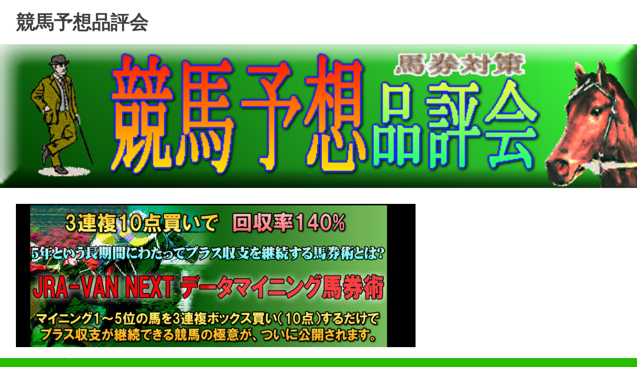

--- FILE ---
content_type: text/html; charset=UTF-8
request_url: https://www.keiba.patikouryaku.com/%E5%9B%9E%E5%8F%8E%E7%8E%87140%EF%BC%85%E3%81%AE%E3%83%87%E3%83%BC%E3%82%BF%E3%83%9E%E3%82%A4%E3%83%8B%E3%83%B3%E3%82%B0%E9%A6%AC%E5%88%B8%E8%A1%93
body_size: 23991
content:
<!DOCTYPE html>
<html lang="ja">

<head>
<meta charset="UTF-8">
<meta name="viewport" content="width=device-width, initial-scale=1">
<link rel="profile" href="http://gmpg.org/xfn/11">
<link rel="pingback" href="https://www.keiba.patikouryaku.com/xmlrpc.php">

<!-- Manifest added by SuperPWA - Progressive Web Apps Plugin For WordPress -->
<link rel="manifest" href="/superpwa-manifest.json">
<meta name="theme-color" content="#3ec94e">
<!-- / SuperPWA.com -->
<meta name='robots' content='index, follow, max-image-preview:large, max-snippet:-1, max-video-preview:-1' />

	<!-- This site is optimized with the Yoast SEO plugin v26.8 - https://yoast.com/product/yoast-seo-wordpress/ -->
	<title>回収率140％のデータマイニング馬券術 - 競馬予想品評会</title>
	<link rel="canonical" href="https://www.keiba.patikouryaku.com/回収率140％のデータマイニング馬券術" />
	<meta property="og:locale" content="ja_JP" />
	<meta property="og:type" content="article" />
	<meta property="og:title" content="回収率140％のデータマイニング馬券術 - 競馬予想品評会" />
	<meta property="og:description" content="平日に競馬新聞を広げてデータ収集、研究し競馬場に足を運んでパドックで調子を観察、そんな馬券購入をしてプラスになっている人はどれくらいいるので[...]" />
	<meta property="og:url" content="https://www.keiba.patikouryaku.com/回収率140％のデータマイニング馬券術" />
	<meta property="og:site_name" content="競馬予想品評会" />
	<meta property="article:published_time" content="2019-03-24T07:35:42+00:00" />
	<meta property="article:modified_time" content="2025-03-26T04:52:04+00:00" />
	<meta property="og:image" content="https://www.keiba.patikouryaku.com/wp-content/uploads/2019/03/datemyningtop.png" />
	<meta property="og:image:width" content="1180" />
	<meta property="og:image:height" content="301" />
	<meta property="og:image:type" content="image/png" />
	<meta name="author" content="競馬予想" />
	<meta name="twitter:card" content="summary_large_image" />
	<meta name="twitter:label1" content="執筆者" />
	<meta name="twitter:data1" content="競馬予想" />
	<meta name="twitter:label2" content="推定読み取り時間" />
	<meta name="twitter:data2" content="9分" />
	<script type="application/ld+json" class="yoast-schema-graph">{"@context":"https://schema.org","@graph":[{"@type":"Article","@id":"https://www.keiba.patikouryaku.com/%e5%9b%9e%e5%8f%8e%e7%8e%87140%ef%bc%85%e3%81%ae%e3%83%87%e3%83%bc%e3%82%bf%e3%83%9e%e3%82%a4%e3%83%8b%e3%83%b3%e3%82%b0%e9%a6%ac%e5%88%b8%e8%a1%93#article","isPartOf":{"@id":"https://www.keiba.patikouryaku.com/%e5%9b%9e%e5%8f%8e%e7%8e%87140%ef%bc%85%e3%81%ae%e3%83%87%e3%83%bc%e3%82%bf%e3%83%9e%e3%82%a4%e3%83%8b%e3%83%b3%e3%82%b0%e9%a6%ac%e5%88%b8%e8%a1%93"},"author":{"name":"競馬予想","@id":"https://www.keiba.patikouryaku.com/#/schema/person/55bb0c4c97ee3b922be0e2359740c398"},"headline":"回収率140％のデータマイニング馬券術","datePublished":"2019-03-24T07:35:42+00:00","dateModified":"2025-03-26T04:52:04+00:00","mainEntityOfPage":{"@id":"https://www.keiba.patikouryaku.com/%e5%9b%9e%e5%8f%8e%e7%8e%87140%ef%bc%85%e3%81%ae%e3%83%87%e3%83%bc%e3%82%bf%e3%83%9e%e3%82%a4%e3%83%8b%e3%83%b3%e3%82%b0%e9%a6%ac%e5%88%b8%e8%a1%93"},"wordCount":26,"commentCount":0,"image":{"@id":"https://www.keiba.patikouryaku.com/%e5%9b%9e%e5%8f%8e%e7%8e%87140%ef%bc%85%e3%81%ae%e3%83%87%e3%83%bc%e3%82%bf%e3%83%9e%e3%82%a4%e3%83%8b%e3%83%b3%e3%82%b0%e9%a6%ac%e5%88%b8%e8%a1%93#primaryimage"},"thumbnailUrl":"https://www.keiba.patikouryaku.com/wp-content/uploads/2019/03/datemyningtop.png","articleSection":["競馬予想マニュアル"],"inLanguage":"ja","potentialAction":[{"@type":"CommentAction","name":"Comment","target":["https://www.keiba.patikouryaku.com/%e5%9b%9e%e5%8f%8e%e7%8e%87140%ef%bc%85%e3%81%ae%e3%83%87%e3%83%bc%e3%82%bf%e3%83%9e%e3%82%a4%e3%83%8b%e3%83%b3%e3%82%b0%e9%a6%ac%e5%88%b8%e8%a1%93#respond"]}]},{"@type":"WebPage","@id":"https://www.keiba.patikouryaku.com/%e5%9b%9e%e5%8f%8e%e7%8e%87140%ef%bc%85%e3%81%ae%e3%83%87%e3%83%bc%e3%82%bf%e3%83%9e%e3%82%a4%e3%83%8b%e3%83%b3%e3%82%b0%e9%a6%ac%e5%88%b8%e8%a1%93","url":"https://www.keiba.patikouryaku.com/%e5%9b%9e%e5%8f%8e%e7%8e%87140%ef%bc%85%e3%81%ae%e3%83%87%e3%83%bc%e3%82%bf%e3%83%9e%e3%82%a4%e3%83%8b%e3%83%b3%e3%82%b0%e9%a6%ac%e5%88%b8%e8%a1%93","name":"回収率140％のデータマイニング馬券術 - 競馬予想品評会","isPartOf":{"@id":"https://www.keiba.patikouryaku.com/#website"},"primaryImageOfPage":{"@id":"https://www.keiba.patikouryaku.com/%e5%9b%9e%e5%8f%8e%e7%8e%87140%ef%bc%85%e3%81%ae%e3%83%87%e3%83%bc%e3%82%bf%e3%83%9e%e3%82%a4%e3%83%8b%e3%83%b3%e3%82%b0%e9%a6%ac%e5%88%b8%e8%a1%93#primaryimage"},"image":{"@id":"https://www.keiba.patikouryaku.com/%e5%9b%9e%e5%8f%8e%e7%8e%87140%ef%bc%85%e3%81%ae%e3%83%87%e3%83%bc%e3%82%bf%e3%83%9e%e3%82%a4%e3%83%8b%e3%83%b3%e3%82%b0%e9%a6%ac%e5%88%b8%e8%a1%93#primaryimage"},"thumbnailUrl":"https://www.keiba.patikouryaku.com/wp-content/uploads/2019/03/datemyningtop.png","datePublished":"2019-03-24T07:35:42+00:00","dateModified":"2025-03-26T04:52:04+00:00","author":{"@id":"https://www.keiba.patikouryaku.com/#/schema/person/55bb0c4c97ee3b922be0e2359740c398"},"breadcrumb":{"@id":"https://www.keiba.patikouryaku.com/%e5%9b%9e%e5%8f%8e%e7%8e%87140%ef%bc%85%e3%81%ae%e3%83%87%e3%83%bc%e3%82%bf%e3%83%9e%e3%82%a4%e3%83%8b%e3%83%b3%e3%82%b0%e9%a6%ac%e5%88%b8%e8%a1%93#breadcrumb"},"inLanguage":"ja","potentialAction":[{"@type":"ReadAction","target":["https://www.keiba.patikouryaku.com/%e5%9b%9e%e5%8f%8e%e7%8e%87140%ef%bc%85%e3%81%ae%e3%83%87%e3%83%bc%e3%82%bf%e3%83%9e%e3%82%a4%e3%83%8b%e3%83%b3%e3%82%b0%e9%a6%ac%e5%88%b8%e8%a1%93"]}]},{"@type":"ImageObject","inLanguage":"ja","@id":"https://www.keiba.patikouryaku.com/%e5%9b%9e%e5%8f%8e%e7%8e%87140%ef%bc%85%e3%81%ae%e3%83%87%e3%83%bc%e3%82%bf%e3%83%9e%e3%82%a4%e3%83%8b%e3%83%b3%e3%82%b0%e9%a6%ac%e5%88%b8%e8%a1%93#primaryimage","url":"https://www.keiba.patikouryaku.com/wp-content/uploads/2019/03/datemyningtop.png","contentUrl":"https://www.keiba.patikouryaku.com/wp-content/uploads/2019/03/datemyningtop.png","width":1180,"height":301},{"@type":"BreadcrumbList","@id":"https://www.keiba.patikouryaku.com/%e5%9b%9e%e5%8f%8e%e7%8e%87140%ef%bc%85%e3%81%ae%e3%83%87%e3%83%bc%e3%82%bf%e3%83%9e%e3%82%a4%e3%83%8b%e3%83%b3%e3%82%b0%e9%a6%ac%e5%88%b8%e8%a1%93#breadcrumb","itemListElement":[{"@type":"ListItem","position":1,"name":"ホーム","item":"https://www.keiba.patikouryaku.com/"},{"@type":"ListItem","position":2,"name":"回収率140％のデータマイニング馬券術"}]},{"@type":"WebSite","@id":"https://www.keiba.patikouryaku.com/#website","url":"https://www.keiba.patikouryaku.com/","name":"競馬予想品評会","description":"","potentialAction":[{"@type":"SearchAction","target":{"@type":"EntryPoint","urlTemplate":"https://www.keiba.patikouryaku.com/?s={search_term_string}"},"query-input":{"@type":"PropertyValueSpecification","valueRequired":true,"valueName":"search_term_string"}}],"inLanguage":"ja"},{"@type":"Person","@id":"https://www.keiba.patikouryaku.com/#/schema/person/55bb0c4c97ee3b922be0e2359740c398","name":"競馬予想","image":{"@type":"ImageObject","inLanguage":"ja","@id":"https://www.keiba.patikouryaku.com/#/schema/person/image/","url":"https://secure.gravatar.com/avatar/9d15232bc7e9882153305d93b8e935c69170e098e4bcb0c8ec809fd1e9c32a5c?s=96&d=mm&r=g","contentUrl":"https://secure.gravatar.com/avatar/9d15232bc7e9882153305d93b8e935c69170e098e4bcb0c8ec809fd1e9c32a5c?s=96&d=mm&r=g","caption":"競馬予想"},"url":"https://www.keiba.patikouryaku.com/author/yyypro"}]}</script>
	<!-- / Yoast SEO plugin. -->


<link rel='dns-prefetch' href='//static.addtoany.com' />
<link rel="alternate" type="application/rss+xml" title="競馬予想品評会 &raquo; フィード" href="https://www.keiba.patikouryaku.com/feed" />
<link rel="alternate" type="application/rss+xml" title="競馬予想品評会 &raquo; コメントフィード" href="https://www.keiba.patikouryaku.com/comments/feed" />
<script type="text/javascript" id="wpp-js" src="https://www.keiba.patikouryaku.com/wp-content/plugins/wordpress-popular-posts/assets/js/wpp.min.js?ver=7.3.6" data-sampling="0" data-sampling-rate="100" data-api-url="https://www.keiba.patikouryaku.com/wp-json/wordpress-popular-posts" data-post-id="305" data-token="8b94e32e3d" data-lang="0" data-debug="0"></script>
<link rel="alternate" type="application/rss+xml" title="競馬予想品評会 &raquo; 回収率140％のデータマイニング馬券術 のコメントのフィード" href="https://www.keiba.patikouryaku.com/%e5%9b%9e%e5%8f%8e%e7%8e%87140%ef%bc%85%e3%81%ae%e3%83%87%e3%83%bc%e3%82%bf%e3%83%9e%e3%82%a4%e3%83%8b%e3%83%b3%e3%82%b0%e9%a6%ac%e5%88%b8%e8%a1%93/feed" />
<link rel="alternate" title="oEmbed (JSON)" type="application/json+oembed" href="https://www.keiba.patikouryaku.com/wp-json/oembed/1.0/embed?url=https%3A%2F%2Fwww.keiba.patikouryaku.com%2F%25e5%259b%259e%25e5%258f%258e%25e7%258e%2587140%25ef%25bc%2585%25e3%2581%25ae%25e3%2583%2587%25e3%2583%25bc%25e3%2582%25bf%25e3%2583%259e%25e3%2582%25a4%25e3%2583%258b%25e3%2583%25b3%25e3%2582%25b0%25e9%25a6%25ac%25e5%2588%25b8%25e8%25a1%2593" />
<link rel="alternate" title="oEmbed (XML)" type="text/xml+oembed" href="https://www.keiba.patikouryaku.com/wp-json/oembed/1.0/embed?url=https%3A%2F%2Fwww.keiba.patikouryaku.com%2F%25e5%259b%259e%25e5%258f%258e%25e7%258e%2587140%25ef%25bc%2585%25e3%2581%25ae%25e3%2583%2587%25e3%2583%25bc%25e3%2582%25bf%25e3%2583%259e%25e3%2582%25a4%25e3%2583%258b%25e3%2583%25b3%25e3%2582%25b0%25e9%25a6%25ac%25e5%2588%25b8%25e8%25a1%2593&#038;format=xml" />
<style id='wp-img-auto-sizes-contain-inline-css' type='text/css'>
img:is([sizes=auto i],[sizes^="auto," i]){contain-intrinsic-size:3000px 1500px}
/*# sourceURL=wp-img-auto-sizes-contain-inline-css */
</style>
<link rel='stylesheet' id='poseidon-theme-fonts-css' href='https://www.keiba.patikouryaku.com/wp-content/fonts/a93855e7fff73ebebae5d180f1462e93.css?ver=20201110' type='text/css' media='all' />
<style id='wp-emoji-styles-inline-css' type='text/css'>

	img.wp-smiley, img.emoji {
		display: inline !important;
		border: none !important;
		box-shadow: none !important;
		height: 1em !important;
		width: 1em !important;
		margin: 0 0.07em !important;
		vertical-align: -0.1em !important;
		background: none !important;
		padding: 0 !important;
	}
/*# sourceURL=wp-emoji-styles-inline-css */
</style>
<style id='wp-block-library-inline-css' type='text/css'>
:root{--wp-block-synced-color:#7a00df;--wp-block-synced-color--rgb:122,0,223;--wp-bound-block-color:var(--wp-block-synced-color);--wp-editor-canvas-background:#ddd;--wp-admin-theme-color:#007cba;--wp-admin-theme-color--rgb:0,124,186;--wp-admin-theme-color-darker-10:#006ba1;--wp-admin-theme-color-darker-10--rgb:0,107,160.5;--wp-admin-theme-color-darker-20:#005a87;--wp-admin-theme-color-darker-20--rgb:0,90,135;--wp-admin-border-width-focus:2px}@media (min-resolution:192dpi){:root{--wp-admin-border-width-focus:1.5px}}.wp-element-button{cursor:pointer}:root .has-very-light-gray-background-color{background-color:#eee}:root .has-very-dark-gray-background-color{background-color:#313131}:root .has-very-light-gray-color{color:#eee}:root .has-very-dark-gray-color{color:#313131}:root .has-vivid-green-cyan-to-vivid-cyan-blue-gradient-background{background:linear-gradient(135deg,#00d084,#0693e3)}:root .has-purple-crush-gradient-background{background:linear-gradient(135deg,#34e2e4,#4721fb 50%,#ab1dfe)}:root .has-hazy-dawn-gradient-background{background:linear-gradient(135deg,#faaca8,#dad0ec)}:root .has-subdued-olive-gradient-background{background:linear-gradient(135deg,#fafae1,#67a671)}:root .has-atomic-cream-gradient-background{background:linear-gradient(135deg,#fdd79a,#004a59)}:root .has-nightshade-gradient-background{background:linear-gradient(135deg,#330968,#31cdcf)}:root .has-midnight-gradient-background{background:linear-gradient(135deg,#020381,#2874fc)}:root{--wp--preset--font-size--normal:16px;--wp--preset--font-size--huge:42px}.has-regular-font-size{font-size:1em}.has-larger-font-size{font-size:2.625em}.has-normal-font-size{font-size:var(--wp--preset--font-size--normal)}.has-huge-font-size{font-size:var(--wp--preset--font-size--huge)}.has-text-align-center{text-align:center}.has-text-align-left{text-align:left}.has-text-align-right{text-align:right}.has-fit-text{white-space:nowrap!important}#end-resizable-editor-section{display:none}.aligncenter{clear:both}.items-justified-left{justify-content:flex-start}.items-justified-center{justify-content:center}.items-justified-right{justify-content:flex-end}.items-justified-space-between{justify-content:space-between}.screen-reader-text{border:0;clip-path:inset(50%);height:1px;margin:-1px;overflow:hidden;padding:0;position:absolute;width:1px;word-wrap:normal!important}.screen-reader-text:focus{background-color:#ddd;clip-path:none;color:#444;display:block;font-size:1em;height:auto;left:5px;line-height:normal;padding:15px 23px 14px;text-decoration:none;top:5px;width:auto;z-index:100000}html :where(.has-border-color){border-style:solid}html :where([style*=border-top-color]){border-top-style:solid}html :where([style*=border-right-color]){border-right-style:solid}html :where([style*=border-bottom-color]){border-bottom-style:solid}html :where([style*=border-left-color]){border-left-style:solid}html :where([style*=border-width]){border-style:solid}html :where([style*=border-top-width]){border-top-style:solid}html :where([style*=border-right-width]){border-right-style:solid}html :where([style*=border-bottom-width]){border-bottom-style:solid}html :where([style*=border-left-width]){border-left-style:solid}html :where(img[class*=wp-image-]){height:auto;max-width:100%}:where(figure){margin:0 0 1em}html :where(.is-position-sticky){--wp-admin--admin-bar--position-offset:var(--wp-admin--admin-bar--height,0px)}@media screen and (max-width:600px){html :where(.is-position-sticky){--wp-admin--admin-bar--position-offset:0px}}

/*# sourceURL=wp-block-library-inline-css */
</style><style id='global-styles-inline-css' type='text/css'>
:root{--wp--preset--aspect-ratio--square: 1;--wp--preset--aspect-ratio--4-3: 4/3;--wp--preset--aspect-ratio--3-4: 3/4;--wp--preset--aspect-ratio--3-2: 3/2;--wp--preset--aspect-ratio--2-3: 2/3;--wp--preset--aspect-ratio--16-9: 16/9;--wp--preset--aspect-ratio--9-16: 9/16;--wp--preset--color--black: #000000;--wp--preset--color--cyan-bluish-gray: #abb8c3;--wp--preset--color--white: #ffffff;--wp--preset--color--pale-pink: #f78da7;--wp--preset--color--vivid-red: #cf2e2e;--wp--preset--color--luminous-vivid-orange: #ff6900;--wp--preset--color--luminous-vivid-amber: #fcb900;--wp--preset--color--light-green-cyan: #7bdcb5;--wp--preset--color--vivid-green-cyan: #00d084;--wp--preset--color--pale-cyan-blue: #8ed1fc;--wp--preset--color--vivid-cyan-blue: #0693e3;--wp--preset--color--vivid-purple: #9b51e0;--wp--preset--color--primary: #22aadd;--wp--preset--color--secondary: #0084b7;--wp--preset--color--tertiary: #005e91;--wp--preset--color--accent: #dd2e22;--wp--preset--color--highlight: #00b734;--wp--preset--color--light-gray: #eeeeee;--wp--preset--color--gray: #777777;--wp--preset--color--dark-gray: #404040;--wp--preset--gradient--vivid-cyan-blue-to-vivid-purple: linear-gradient(135deg,rgb(6,147,227) 0%,rgb(155,81,224) 100%);--wp--preset--gradient--light-green-cyan-to-vivid-green-cyan: linear-gradient(135deg,rgb(122,220,180) 0%,rgb(0,208,130) 100%);--wp--preset--gradient--luminous-vivid-amber-to-luminous-vivid-orange: linear-gradient(135deg,rgb(252,185,0) 0%,rgb(255,105,0) 100%);--wp--preset--gradient--luminous-vivid-orange-to-vivid-red: linear-gradient(135deg,rgb(255,105,0) 0%,rgb(207,46,46) 100%);--wp--preset--gradient--very-light-gray-to-cyan-bluish-gray: linear-gradient(135deg,rgb(238,238,238) 0%,rgb(169,184,195) 100%);--wp--preset--gradient--cool-to-warm-spectrum: linear-gradient(135deg,rgb(74,234,220) 0%,rgb(151,120,209) 20%,rgb(207,42,186) 40%,rgb(238,44,130) 60%,rgb(251,105,98) 80%,rgb(254,248,76) 100%);--wp--preset--gradient--blush-light-purple: linear-gradient(135deg,rgb(255,206,236) 0%,rgb(152,150,240) 100%);--wp--preset--gradient--blush-bordeaux: linear-gradient(135deg,rgb(254,205,165) 0%,rgb(254,45,45) 50%,rgb(107,0,62) 100%);--wp--preset--gradient--luminous-dusk: linear-gradient(135deg,rgb(255,203,112) 0%,rgb(199,81,192) 50%,rgb(65,88,208) 100%);--wp--preset--gradient--pale-ocean: linear-gradient(135deg,rgb(255,245,203) 0%,rgb(182,227,212) 50%,rgb(51,167,181) 100%);--wp--preset--gradient--electric-grass: linear-gradient(135deg,rgb(202,248,128) 0%,rgb(113,206,126) 100%);--wp--preset--gradient--midnight: linear-gradient(135deg,rgb(2,3,129) 0%,rgb(40,116,252) 100%);--wp--preset--font-size--small: 13px;--wp--preset--font-size--medium: 20px;--wp--preset--font-size--large: 36px;--wp--preset--font-size--x-large: 42px;--wp--preset--spacing--20: 0.44rem;--wp--preset--spacing--30: 0.67rem;--wp--preset--spacing--40: 1rem;--wp--preset--spacing--50: 1.5rem;--wp--preset--spacing--60: 2.25rem;--wp--preset--spacing--70: 3.38rem;--wp--preset--spacing--80: 5.06rem;--wp--preset--shadow--natural: 6px 6px 9px rgba(0, 0, 0, 0.2);--wp--preset--shadow--deep: 12px 12px 50px rgba(0, 0, 0, 0.4);--wp--preset--shadow--sharp: 6px 6px 0px rgba(0, 0, 0, 0.2);--wp--preset--shadow--outlined: 6px 6px 0px -3px rgb(255, 255, 255), 6px 6px rgb(0, 0, 0);--wp--preset--shadow--crisp: 6px 6px 0px rgb(0, 0, 0);}:where(.is-layout-flex){gap: 0.5em;}:where(.is-layout-grid){gap: 0.5em;}body .is-layout-flex{display: flex;}.is-layout-flex{flex-wrap: wrap;align-items: center;}.is-layout-flex > :is(*, div){margin: 0;}body .is-layout-grid{display: grid;}.is-layout-grid > :is(*, div){margin: 0;}:where(.wp-block-columns.is-layout-flex){gap: 2em;}:where(.wp-block-columns.is-layout-grid){gap: 2em;}:where(.wp-block-post-template.is-layout-flex){gap: 1.25em;}:where(.wp-block-post-template.is-layout-grid){gap: 1.25em;}.has-black-color{color: var(--wp--preset--color--black) !important;}.has-cyan-bluish-gray-color{color: var(--wp--preset--color--cyan-bluish-gray) !important;}.has-white-color{color: var(--wp--preset--color--white) !important;}.has-pale-pink-color{color: var(--wp--preset--color--pale-pink) !important;}.has-vivid-red-color{color: var(--wp--preset--color--vivid-red) !important;}.has-luminous-vivid-orange-color{color: var(--wp--preset--color--luminous-vivid-orange) !important;}.has-luminous-vivid-amber-color{color: var(--wp--preset--color--luminous-vivid-amber) !important;}.has-light-green-cyan-color{color: var(--wp--preset--color--light-green-cyan) !important;}.has-vivid-green-cyan-color{color: var(--wp--preset--color--vivid-green-cyan) !important;}.has-pale-cyan-blue-color{color: var(--wp--preset--color--pale-cyan-blue) !important;}.has-vivid-cyan-blue-color{color: var(--wp--preset--color--vivid-cyan-blue) !important;}.has-vivid-purple-color{color: var(--wp--preset--color--vivid-purple) !important;}.has-black-background-color{background-color: var(--wp--preset--color--black) !important;}.has-cyan-bluish-gray-background-color{background-color: var(--wp--preset--color--cyan-bluish-gray) !important;}.has-white-background-color{background-color: var(--wp--preset--color--white) !important;}.has-pale-pink-background-color{background-color: var(--wp--preset--color--pale-pink) !important;}.has-vivid-red-background-color{background-color: var(--wp--preset--color--vivid-red) !important;}.has-luminous-vivid-orange-background-color{background-color: var(--wp--preset--color--luminous-vivid-orange) !important;}.has-luminous-vivid-amber-background-color{background-color: var(--wp--preset--color--luminous-vivid-amber) !important;}.has-light-green-cyan-background-color{background-color: var(--wp--preset--color--light-green-cyan) !important;}.has-vivid-green-cyan-background-color{background-color: var(--wp--preset--color--vivid-green-cyan) !important;}.has-pale-cyan-blue-background-color{background-color: var(--wp--preset--color--pale-cyan-blue) !important;}.has-vivid-cyan-blue-background-color{background-color: var(--wp--preset--color--vivid-cyan-blue) !important;}.has-vivid-purple-background-color{background-color: var(--wp--preset--color--vivid-purple) !important;}.has-black-border-color{border-color: var(--wp--preset--color--black) !important;}.has-cyan-bluish-gray-border-color{border-color: var(--wp--preset--color--cyan-bluish-gray) !important;}.has-white-border-color{border-color: var(--wp--preset--color--white) !important;}.has-pale-pink-border-color{border-color: var(--wp--preset--color--pale-pink) !important;}.has-vivid-red-border-color{border-color: var(--wp--preset--color--vivid-red) !important;}.has-luminous-vivid-orange-border-color{border-color: var(--wp--preset--color--luminous-vivid-orange) !important;}.has-luminous-vivid-amber-border-color{border-color: var(--wp--preset--color--luminous-vivid-amber) !important;}.has-light-green-cyan-border-color{border-color: var(--wp--preset--color--light-green-cyan) !important;}.has-vivid-green-cyan-border-color{border-color: var(--wp--preset--color--vivid-green-cyan) !important;}.has-pale-cyan-blue-border-color{border-color: var(--wp--preset--color--pale-cyan-blue) !important;}.has-vivid-cyan-blue-border-color{border-color: var(--wp--preset--color--vivid-cyan-blue) !important;}.has-vivid-purple-border-color{border-color: var(--wp--preset--color--vivid-purple) !important;}.has-vivid-cyan-blue-to-vivid-purple-gradient-background{background: var(--wp--preset--gradient--vivid-cyan-blue-to-vivid-purple) !important;}.has-light-green-cyan-to-vivid-green-cyan-gradient-background{background: var(--wp--preset--gradient--light-green-cyan-to-vivid-green-cyan) !important;}.has-luminous-vivid-amber-to-luminous-vivid-orange-gradient-background{background: var(--wp--preset--gradient--luminous-vivid-amber-to-luminous-vivid-orange) !important;}.has-luminous-vivid-orange-to-vivid-red-gradient-background{background: var(--wp--preset--gradient--luminous-vivid-orange-to-vivid-red) !important;}.has-very-light-gray-to-cyan-bluish-gray-gradient-background{background: var(--wp--preset--gradient--very-light-gray-to-cyan-bluish-gray) !important;}.has-cool-to-warm-spectrum-gradient-background{background: var(--wp--preset--gradient--cool-to-warm-spectrum) !important;}.has-blush-light-purple-gradient-background{background: var(--wp--preset--gradient--blush-light-purple) !important;}.has-blush-bordeaux-gradient-background{background: var(--wp--preset--gradient--blush-bordeaux) !important;}.has-luminous-dusk-gradient-background{background: var(--wp--preset--gradient--luminous-dusk) !important;}.has-pale-ocean-gradient-background{background: var(--wp--preset--gradient--pale-ocean) !important;}.has-electric-grass-gradient-background{background: var(--wp--preset--gradient--electric-grass) !important;}.has-midnight-gradient-background{background: var(--wp--preset--gradient--midnight) !important;}.has-small-font-size{font-size: var(--wp--preset--font-size--small) !important;}.has-medium-font-size{font-size: var(--wp--preset--font-size--medium) !important;}.has-large-font-size{font-size: var(--wp--preset--font-size--large) !important;}.has-x-large-font-size{font-size: var(--wp--preset--font-size--x-large) !important;}
/*# sourceURL=global-styles-inline-css */
</style>

<style id='classic-theme-styles-inline-css' type='text/css'>
/*! This file is auto-generated */
.wp-block-button__link{color:#fff;background-color:#32373c;border-radius:9999px;box-shadow:none;text-decoration:none;padding:calc(.667em + 2px) calc(1.333em + 2px);font-size:1.125em}.wp-block-file__button{background:#32373c;color:#fff;text-decoration:none}
/*# sourceURL=/wp-includes/css/classic-themes.min.css */
</style>
<link rel='stylesheet' id='pz-linkcard-css-css' href='//www.keiba.patikouryaku.com/wp-content/uploads/pz-linkcard/style/style.min.css?ver=2.5.8.1' type='text/css' media='all' />
<link rel='stylesheet' id='toc-screen-css' href='https://www.keiba.patikouryaku.com/wp-content/plugins/table-of-contents-plus/screen.min.css?ver=2411.1' type='text/css' media='all' />
<link rel='stylesheet' id='wordpress-popular-posts-css-css' href='https://www.keiba.patikouryaku.com/wp-content/plugins/wordpress-popular-posts/assets/css/wpp.css?ver=7.3.6' type='text/css' media='all' />
<link rel='stylesheet' id='poseidon-stylesheet-css' href='https://www.keiba.patikouryaku.com/wp-content/themes/poseidon/style.css?ver=2.4.1' type='text/css' media='all' />
<style id='poseidon-stylesheet-inline-css' type='text/css'>
.site-description { position: absolute; clip: rect(1px, 1px, 1px, 1px); width: 1px; height: 1px; overflow: hidden; }
/*# sourceURL=poseidon-stylesheet-inline-css */
</style>
<link rel='stylesheet' id='addtoany-css' href='https://www.keiba.patikouryaku.com/wp-content/plugins/add-to-any/addtoany.min.css?ver=1.16' type='text/css' media='all' />
<link rel='stylesheet' id='wp-block-heading-css' href='https://www.keiba.patikouryaku.com/wp-includes/blocks/heading/style.min.css?ver=6.9' type='text/css' media='all' />
<script type="text/javascript" id="addtoany-core-js-before">
/* <![CDATA[ */
window.a2a_config=window.a2a_config||{};a2a_config.callbacks=[];a2a_config.overlays=[];a2a_config.templates={};a2a_localize = {
	Share: "共有",
	Save: "ブックマーク",
	Subscribe: "購読",
	Email: "メール",
	Bookmark: "ブックマーク",
	ShowAll: "すべて表示する",
	ShowLess: "小さく表示する",
	FindServices: "サービスを探す",
	FindAnyServiceToAddTo: "追加するサービスを今すぐ探す",
	PoweredBy: "Powered by",
	ShareViaEmail: "メールでシェアする",
	SubscribeViaEmail: "メールで購読する",
	BookmarkInYourBrowser: "ブラウザにブックマーク",
	BookmarkInstructions: "このページをブックマークするには、 Ctrl+D または \u2318+D を押下。",
	AddToYourFavorites: "お気に入りに追加",
	SendFromWebOrProgram: "任意のメールアドレスまたはメールプログラムから送信",
	EmailProgram: "メールプログラム",
	More: "詳細&#8230;",
	ThanksForSharing: "共有ありがとうございます !",
	ThanksForFollowing: "フォローありがとうございます !"
};


//# sourceURL=addtoany-core-js-before
/* ]]> */
</script>
<script type="text/javascript" defer src="https://static.addtoany.com/menu/page.js" id="addtoany-core-js"></script>
<script type="text/javascript" src="https://www.keiba.patikouryaku.com/wp-includes/js/jquery/jquery.min.js?ver=3.7.1" id="jquery-core-js"></script>
<script type="text/javascript" src="https://www.keiba.patikouryaku.com/wp-includes/js/jquery/jquery-migrate.min.js?ver=3.4.1" id="jquery-migrate-js"></script>
<script type="text/javascript" defer src="https://www.keiba.patikouryaku.com/wp-content/plugins/add-to-any/addtoany.min.js?ver=1.1" id="addtoany-jquery-js"></script>
<script type="text/javascript" src="https://www.keiba.patikouryaku.com/wp-content/themes/poseidon/assets/js/svgxuse.min.js?ver=1.2.6" id="svgxuse-js"></script>
<link rel="https://api.w.org/" href="https://www.keiba.patikouryaku.com/wp-json/" /><link rel="alternate" title="JSON" type="application/json" href="https://www.keiba.patikouryaku.com/wp-json/wp/v2/posts/305" /><link rel="EditURI" type="application/rsd+xml" title="RSD" href="https://www.keiba.patikouryaku.com/xmlrpc.php?rsd" />
<meta name="generator" content="WordPress 6.9" />
<link rel='shortlink' href='https://www.keiba.patikouryaku.com/?p=305' />
            <style id="wpp-loading-animation-styles">@-webkit-keyframes bgslide{from{background-position-x:0}to{background-position-x:-200%}}@keyframes bgslide{from{background-position-x:0}to{background-position-x:-200%}}.wpp-widget-block-placeholder,.wpp-shortcode-placeholder{margin:0 auto;width:60px;height:3px;background:#dd3737;background:linear-gradient(90deg,#dd3737 0%,#571313 10%,#dd3737 100%);background-size:200% auto;border-radius:3px;-webkit-animation:bgslide 1s infinite linear;animation:bgslide 1s infinite linear}</style>
            <style type="text/css" id="custom-background-css">
body.custom-background { background-color: #23bf00; }
</style>
	<link rel="icon" href="https://www.keiba.patikouryaku.com/wp-content/uploads/2020/04/cropped-keibabana-32x32.jpg" sizes="32x32" />
<link rel="icon" href="https://www.keiba.patikouryaku.com/wp-content/uploads/2020/04/cropped-keibabana-192x192.jpg" sizes="192x192" />
<link rel="apple-touch-icon" href="https://www.keiba.patikouryaku.com/wp-content/uploads/2020/04/cropped-keibabana-180x180.jpg" />
<meta name="msapplication-TileImage" content="https://www.keiba.patikouryaku.com/wp-content/uploads/2020/04/cropped-keibabana-270x270.jpg" />
		<style type="text/css" id="wp-custom-css">
			h1 {
  /*線の種類（二重線）太さ 色*/
  border-bottom: double 15px #FFC778;
}
h2 {
  padding: 0.1em 0.4em;/*文字の上下 左右の余白*/
  color: #494949;/*文字色*/
  background: #73e673;/*背景色*/
	font-size: 21px;
  border-left: solid 10px #00cc00;/*左線*/
  border-bottom: solid 3px #006600;/*下線*/
}
h3 {
	font-size: 21px;
  background: linear-gradient(transparent 70%, #47b347 70%);
}
h4 {
	font-size: 18px;
  background: linear-gradient(transparent 85%, #a1e6a1 70%);
}
.kye{
  background-color : yellow;
}
@media screen and (max-width: 1200px) {
    .site-title{
        font-size: 1.5em !important; /*お好きな文字サイズを指定してください*/
    }
}
a:hover img{
opacity:0.5;
}
.home .site-content .entry-header {
    position: absolute;
    clip: rect(1px, 1px, 1px, 1px);
    background-color: transparent;
}
.kanren {
  position: relative;
  padding: 0.1em 0.5em;
  background: #32cd32;
  color: white;
}
.kanren::before {
  position: absolute;
  content: '';
  top: 100%;
  left: 0;
  border: none;
  border-bottom: solid 10px   transparent;
  border-right: solid 10px rgb(149, 158, 155);
}
.box07{
padding: 1em;
margin: 2em auto;
width:100%;
color: #606060;
background: #ffbcbc;
border-bottom: solid 5px #ce3d3d;
border-radius: 10px;
}
.box-meri {
    position: relative;
    max-width: 400px;
    margin: 0 auto;
    padding: 1em 1.5em;
    background-color: #ffe3e0;
    color: #333;
}

.box-meri::after {
    position: absolute;
    top: 0;
    right: 0;
    border-width: 0 20px 20px 0;
    border-style: solid;
    border-color: #dfc3c0 #fff;
    box-shadow: -1px 1px 1px rgb(0 0 0 / 5%);
    content: '';
}
.box-deme {
    position: relative;
    max-width: 400px;
    margin: 0 auto;
    padding: 1em 1.5em;
    background-color: #e0efff;
    color: #333;
}

.box-deme::after {
    position: absolute;
    top: 0;
    right: 0;
    border-width: 0 20px 20px 0;
    border-style: solid;
    border-color: #c0cfdf #fff;
    box-shadow: -1px 1px 1px rgb(0 0 0 / 5%);
    content: '';
}
.boxk {
padding: 0.5em 1em;
margin: 2em 0;
color: #2c2c2f;
background: #e6ffe6;/*背景色*/
}
.boxk p {
margin: 0;
padding: 0;
}
.box16 {
margin: 2em auto;
padding: 1em;
width: 90%;
color: #555555; /* 文字色 */
background-color: #ffcccc; /* 背景色 */
box-shadow: 0 0 10px 10px #ffcccc; /* 影 */
}
@media (max-width: 600px){
  h2{
    font-size: 20px;
    line-height: 1.45;
  }
  h3{
    font-size: 18px;
    line-height: 1.5;
  }
	h4{
    font-size: 18px;
    line-height: 1.5;
  }
}		</style>
		</head>

<body class="wp-singular post-template-default single single-post postid-305 single-format-standard custom-background wp-embed-responsive wp-theme-poseidon date-hidden author-hidden">

	
	<div id="page" class="hfeed site">

		<a class="skip-link screen-reader-text" href="#content">コンテンツへスキップ</a>

		
		
		<header id="masthead" class="site-header clearfix" role="banner">

			<div class="header-main container clearfix">

				<div id="logo" class="site-branding clearfix">

										
			<p class="site-title"><a href="https://www.keiba.patikouryaku.com/" rel="home">競馬予想品評会</a></p>

								
				</div><!-- .site-branding -->

				


			</div><!-- .header-main -->

		</header><!-- #masthead -->

		
		
			<div id="headimg" class="header-image">

			
				<img src="https://keibacap.com/wp-content/uploads/2019/03/keiba2.png" srcset="https://www.keiba.patikouryaku.com/wp-content/uploads/2019/03/keiba2.png 699w, https://www.keiba.patikouryaku.com/wp-content/uploads/2019/03/keiba2-300x68.png 300w" width="699" height="158" alt="競馬予想品評会">

			
			</div>

			
		
		
		<div id="content" class="site-content container clearfix">

	<section id="primary" class="content-area">
		<main id="main" class="site-main" role="main">

		
<article id="post-305" class="post-305 post type-post status-publish format-standard has-post-thumbnail hentry category-6">

	<img width="840" height="301" src="https://www.keiba.patikouryaku.com/wp-content/uploads/2019/03/datemyningtop-840x301.png" class="attachment-post-thumbnail size-post-thumbnail wp-post-image" alt="" decoding="async" fetchpriority="high" />
	<header class="entry-header">

		<h1 class="entry-title">回収率140％のデータマイニング馬券術</h1>
		<div class="entry-meta"><span class="meta-date"><a href="https://www.keiba.patikouryaku.com/%e5%9b%9e%e5%8f%8e%e7%8e%87140%ef%bc%85%e3%81%ae%e3%83%87%e3%83%bc%e3%82%bf%e3%83%9e%e3%82%a4%e3%83%8b%e3%83%b3%e3%82%b0%e9%a6%ac%e5%88%b8%e8%a1%93" title="" rel="bookmark"><time class="entry-date published updated" datetime="2019-03-24T16:35:42+09:00"></time></a></span><span class="meta-author"> <span class="author vcard"><a class="url fn n" href="https://www.keiba.patikouryaku.com/author/yyypro" title="競馬予想 のすべての投稿を表示" rel="author">競馬予想</a></span></span><span class="meta-category"> <a href="https://www.keiba.patikouryaku.com/category/%e7%ab%b6%e9%a6%ac%e4%ba%88%e6%83%b3%e3%83%9e%e3%83%8b%e3%83%a5%e3%82%a2%e3%83%ab" rel="category tag">競馬予想マニュアル</a></span></div>
	</header><!-- .entry-header -->

	<div class="entry-content clearfix">

		<div class="addtoany_share_save_container addtoany_content addtoany_content_top"><div class="a2a_kit a2a_kit_size_30 addtoany_list" data-a2a-url="https://www.keiba.patikouryaku.com/%e5%9b%9e%e5%8f%8e%e7%8e%87140%ef%bc%85%e3%81%ae%e3%83%87%e3%83%bc%e3%82%bf%e3%83%9e%e3%82%a4%e3%83%8b%e3%83%b3%e3%82%b0%e9%a6%ac%e5%88%b8%e8%a1%93" data-a2a-title="回収率140％のデータマイニング馬券術"><a class="a2a_button_facebook" href="https://www.addtoany.com/add_to/facebook?linkurl=https%3A%2F%2Fwww.keiba.patikouryaku.com%2F%25e5%259b%259e%25e5%258f%258e%25e7%258e%2587140%25ef%25bc%2585%25e3%2581%25ae%25e3%2583%2587%25e3%2583%25bc%25e3%2582%25bf%25e3%2583%259e%25e3%2582%25a4%25e3%2583%258b%25e3%2583%25b3%25e3%2582%25b0%25e9%25a6%25ac%25e5%2588%25b8%25e8%25a1%2593&amp;linkname=%E5%9B%9E%E5%8F%8E%E7%8E%87140%EF%BC%85%E3%81%AE%E3%83%87%E3%83%BC%E3%82%BF%E3%83%9E%E3%82%A4%E3%83%8B%E3%83%B3%E3%82%B0%E9%A6%AC%E5%88%B8%E8%A1%93" title="Facebook" rel="nofollow noopener" target="_blank"></a><a class="a2a_button_twitter" href="https://www.addtoany.com/add_to/twitter?linkurl=https%3A%2F%2Fwww.keiba.patikouryaku.com%2F%25e5%259b%259e%25e5%258f%258e%25e7%258e%2587140%25ef%25bc%2585%25e3%2581%25ae%25e3%2583%2587%25e3%2583%25bc%25e3%2582%25bf%25e3%2583%259e%25e3%2582%25a4%25e3%2583%258b%25e3%2583%25b3%25e3%2582%25b0%25e9%25a6%25ac%25e5%2588%25b8%25e8%25a1%2593&amp;linkname=%E5%9B%9E%E5%8F%8E%E7%8E%87140%EF%BC%85%E3%81%AE%E3%83%87%E3%83%BC%E3%82%BF%E3%83%9E%E3%82%A4%E3%83%8B%E3%83%B3%E3%82%B0%E9%A6%AC%E5%88%B8%E8%A1%93" title="Twitter" rel="nofollow noopener" target="_blank"></a><a class="a2a_button_email" href="https://www.addtoany.com/add_to/email?linkurl=https%3A%2F%2Fwww.keiba.patikouryaku.com%2F%25e5%259b%259e%25e5%258f%258e%25e7%258e%2587140%25ef%25bc%2585%25e3%2581%25ae%25e3%2583%2587%25e3%2583%25bc%25e3%2582%25bf%25e3%2583%259e%25e3%2582%25a4%25e3%2583%258b%25e3%2583%25b3%25e3%2582%25b0%25e9%25a6%25ac%25e5%2588%25b8%25e8%25a1%2593&amp;linkname=%E5%9B%9E%E5%8F%8E%E7%8E%87140%EF%BC%85%E3%81%AE%E3%83%87%E3%83%BC%E3%82%BF%E3%83%9E%E3%82%A4%E3%83%8B%E3%83%B3%E3%82%B0%E9%A6%AC%E5%88%B8%E8%A1%93" title="Email" rel="nofollow noopener" target="_blank"></a><a class="a2a_button_hatena" href="https://www.addtoany.com/add_to/hatena?linkurl=https%3A%2F%2Fwww.keiba.patikouryaku.com%2F%25e5%259b%259e%25e5%258f%258e%25e7%258e%2587140%25ef%25bc%2585%25e3%2581%25ae%25e3%2583%2587%25e3%2583%25bc%25e3%2582%25bf%25e3%2583%259e%25e3%2582%25a4%25e3%2583%258b%25e3%2583%25b3%25e3%2582%25b0%25e9%25a6%25ac%25e5%2588%25b8%25e8%25a1%2593&amp;linkname=%E5%9B%9E%E5%8F%8E%E7%8E%87140%EF%BC%85%E3%81%AE%E3%83%87%E3%83%BC%E3%82%BF%E3%83%9E%E3%82%A4%E3%83%8B%E3%83%B3%E3%82%B0%E9%A6%AC%E5%88%B8%E8%A1%93" title="Hatena" rel="nofollow noopener" target="_blank"></a><a class="a2a_button_twitter_tweet addtoany_special_service" data-url="https://www.keiba.patikouryaku.com/%e5%9b%9e%e5%8f%8e%e7%8e%87140%ef%bc%85%e3%81%ae%e3%83%87%e3%83%bc%e3%82%bf%e3%83%9e%e3%82%a4%e3%83%8b%e3%83%b3%e3%82%b0%e9%a6%ac%e5%88%b8%e8%a1%93" data-text="回収率140％のデータマイニング馬券術"></a><a class="a2a_button_facebook_like addtoany_special_service" data-layout="button" data-href="https://www.keiba.patikouryaku.com/%e5%9b%9e%e5%8f%8e%e7%8e%87140%ef%bc%85%e3%81%ae%e3%83%87%e3%83%bc%e3%82%bf%e3%83%9e%e3%82%a4%e3%83%8b%e3%83%b3%e3%82%b0%e9%a6%ac%e5%88%b8%e8%a1%93"></a></div></div>
<p>平日に競馬新聞を広げてデータ収集、研究し競馬場に足を運んでパドックで調子を観察、そんな馬券購入をしてプラスになっている人はどれくらいいるのでしょうか？</p>
<p>競馬で勝つにはギャンブルなのでギャンブル要素は排除できないですがある意味、投資のような考え方で購入しなければなかなか<span style="background-color: #ffffff; color: #ff0000;"><strong>運で勝てるものではありません</strong></span>。</p>
<p><span style="background-color: #ffff00;"><strong>トータルしてマイナスになっている人が大半</strong></span>だと思います。あなたは馬券の回収率を計算したことがあるでしょうか？</p>
<p>プラスマイナスゼロなら回収率100%ですが大半の人は下回っていると思います。つまり<span style="color: #ff0000;"><strong>トータルで負けている</strong></span>。下手をすれば５０％を下回っているほど<strong>大損している人も多い</strong>と思います。</p>
<p>努力が実を結ばないのがギャンブルです。そんな中、<span style="color: #ff0000;"><strong>データ収集不要で回収率１４０％を達成</strong></span>している馬券術があるのです。「データマイニング馬券術」です。</p>



<div id="toc_container" class="no_bullets"><p class="toc_title">目次</p><ul class="toc_list"><li><a href="#i"><span class="toc_number toc_depth_1">1</span> データマイニング馬券術とは？</a></li><li><a href="#i-2"><span class="toc_number toc_depth_1">2</span> 主な特徴</a><ul><li><a href="#_JRA-VANAI"><span class="toc_number toc_depth_2">2.1</span> ① JRA-VAN公式のAI予測を徹底活用</a></li><li><a href="#_3"><span class="toc_number toc_depth_2">2.2</span> ② 「タイム型」「対戦型」「総合型」の3モデル比較ができる</a></li><li><a href="#i-3"><span class="toc_number toc_depth_2">2.3</span> ③ 勝率とオッズの「ギャップ」を重視（＝妙味狙い）</a></li><li><a href="#i-4"><span class="toc_number toc_depth_2">2.4</span> ④ 条件別に検証された「信頼できる買い方」あり</a></li><li><a href="#i-5"><span class="toc_number toc_depth_2">2.5</span> ⑤ 少点数で当てる馬券フォーメーションを提案</a></li><li><a href="#i-6"><span class="toc_number toc_depth_2">2.6</span> ⑥ 過去のレースで「回収率」を検証している</a></li><li><a href="#i-7"><span class="toc_number toc_depth_2">2.7</span> ⑦ 誰でも再現できるロジック</a></li><li><a href="#i-8"><span class="toc_number toc_depth_2">2.8</span> 馬券術の特徴（要点）</a></li></ul></li><li><a href="#i-9"><span class="toc_number toc_depth_1">3</span> データマイニング馬券術の優れている点</a></li><li><a href="#i-10"><span class="toc_number toc_depth_1">4</span> データマイニング馬券術の使い方</a></li><li><a href="#i-11"><span class="toc_number toc_depth_1">5</span> 買い方の実例（公式推奨）</a><ul><li><a href="#i-12"><span class="toc_number toc_depth_2">5.1</span> ① 三連複フォーメーション</a></li><li><a href="#_or"><span class="toc_number toc_depth_2">5.2</span> ② ワイド or 複勝で堅く狙う</a></li><li><a href="#i-13"><span class="toc_number toc_depth_2">5.3</span> ③ 回収率狙いの「逆張り単勝」</a></li></ul></li><li><a href="#i-14"><span class="toc_number toc_depth_1">6</span>  </a></li></ul></div>
<h2 class="wp-block-heading"><span id="i">データマイニング馬券術とは？</span></h2>



<p><strong>JRA-VAN NEXデータマイニング（月額840円）</strong>を利用した<span style="background-color: #ffffff; color: #ff0000;"><strong>回収率１４０％の馬券術</strong></span>です。データマイニングというのは各競走馬の予想タイムを算出するもので<strong>JRA-VAN NEXTはJRA公認のデータ</strong>を利用 しています。</p>
<p><img decoding="async" class="aligncenter" src="https://www.keiba.patikouryaku.com/wp-content/uploads/2019/03/datemyninggamen.png" /></p>
<p>このJRA-VAN NEXTはそこそこ優秀で、そのままのデータを使用して馬券を購入すれば<span style="color: #ff0000;"><strong>的中率、回収率は８０％から９０％</strong></span>です。しかし、<span style="background-color: #ffff00;"><strong>収支は結局マイナス</strong></span>になります。</p>
<p><img decoding="async" class="aligncenter" src="https://www.keiba.patikouryaku.com/wp-content/uploads/2019/03/datemyningdate.png" /></p>
<p>その優秀なデータで<span style="color: #ff0000;"><strong>購入対象レースを絞り、上手な購入方法に変化させ回収率をアップさせた馬券術</strong></span>がこの「データマイニング馬券術」です。</p>
<p>購入点数は<span style="background-color: #ffff00;"><strong>わずか１０点で均等買いという単純明快な購入方法で回収率１４０％</strong></span>にまで押し上げています。</p>



<h2 class="wp-block-heading"><span id="i-2">主な特徴</span></h2>


<h3><span id="_JRA-VANAI">① <strong>JRA-VAN公式のAI予測を徹底活用</strong></span></h3>
<p>JRA-VAN NEXTが提供するAI予測（＝データマイニング）は、<strong>膨大な過去レースデータと統計モデル</strong>をもとに各馬の「勝率」「連対率」「複勝率」を算出します。</p>
<p><span style="color: #ff0000;"><strong><span style="font-size: inherit;">人間の主観を排除し、データに基づく「確率論」で馬券を組み立てる。</span></strong></span></p>
<h3><span id="_3">② <strong>「タイム型」「対戦型」「総合型」の3モデル比較ができる</strong></span></h3>

<table style="width: 100%; height: 108px;">
<thead>
<tr style="height: 27px;">
<th style="height: 27px;">モデル</th>
<th style="height: 27px;">特徴</th>
<th style="height: 27px;">向いてるレース</th>
</tr>
</thead>
<tbody>
<tr style="height: 27px;">
<td style="height: 27px;">タイム型</td>
<td style="height: 27px;">タイム重視、スピード分析</td>
<td style="height: 27px;">短距離戦、スピード勝負</td>
</tr>
<tr style="height: 27px;">
<td style="height: 27px;">対戦型</td>
<td style="height: 27px;">対戦実績・力関係を重視</td>
<td style="height: 27px;">安定した条件戦</td>
</tr>
<tr style="height: 27px;">
<td style="height: 27px;">総合型</td>
<td style="height: 27px;">両方のバランス型</td>
<td style="height: 27px;">迷ったときや重賞</td>
</tr>
</tbody>
</table>
<span style="color: #ff0000;"><strong><span style="font-size: inherit;">「◎◎」などモデルの重なりを重視し、信頼できる軸馬を見つけやすい。</span></strong></span></div>
<h3><span id="i-3">③ <strong>勝率とオッズの「ギャップ」を重視（＝妙味狙い）</strong></span></h3>
<p>「データ評価は高いのに人気がない馬（穴馬）」を狙う戦術が推奨されています。これが「妙味馬」です。</p>
<ul>
<li>勝率25%、単勝15倍 → 「妙味高」</li>
<li>勝率10%、単勝2倍 → 「妙味なし（過剰人気）」</li>
</ul>
<p><span style="color: #ff0000;">人気に惑わされず、<strong style="font-size: inherit;">期待値の高い買い方</strong><span style="font-size: inherit;">ができる。</span></span></p>
<h3><span id="i-4">④ <strong>条件別に検証された「信頼できる買い方」あり</strong></span></h3>
<ul>
<li>距離（1200m、1800m、芝・ダートなど）</li>
<li>クラス（新馬戦、未勝利、条件戦）</li>
<li>開催場（東京、中山、阪神など）</li>
</ul>
<p>van.gappori.netでは、これらの条件ごとに「どのモデルが有効だったか」「どの買い方が回収率が良かったか」が検証されています。</p>
<p><strong><span style="color: #ff0000;">再現性のある戦術<span style="font-size: inherit;">が学べる。</span></span></strong></p>
<h3><span id="i-5">⑤ <strong>少点数で当てる馬券フォーメーションを提案</strong></span></h3>
<p>例えば、サイトで紹介されている三連複フォーメーション：</p>
<ul>
<li>1列目：◎◎馬（1頭）</li>
<li>2列目：勝率15%以上の馬（2〜3頭）</li>
<li>3列目：妙味ありの穴馬＋人気馬（3〜5頭）</li>
</ul>
<p>→ 投資を抑えつつも、的中と高配当を狙えるバランス型戦法。</p>
<p><span style="color: #ff0000;"><strong><span style="font-size: inherit;">「ムダ打ちしない」効率の良い買い方。</span></strong></span></p>
<h3><span id="i-6">⑥ <strong>過去のレースで「回収率」を検証している</strong></span></h3>
<p>「過去の買い方でどれだけ儲かったか」もちゃんと記録・公開されています。これは他の予想サイトには少ない特徴。</p>
<p><span style="color: #ff0000;"><strong>結果が数字で示されている<span style="font-size: inherit;">ので信頼度が高い。</span></strong></span></p>
<h3><span id="i-7">⑦ <strong>誰でも再現できるロジック</strong></span></h3>
<ul>
<li>JRA-VAN NEXT（公式アプリ）を使用</li>
<li>印（◎○▲）を確認</li>
<li>勝率・連対率・オッズを照らし合わせて選ぶだけ</li>
</ul>
<p><span style="color: #ff0000;"><strong>複雑な知識や経験は不要。再現性が高く、初心者にも優しい設計。</strong></span></p>
<h3><span id="i-8">馬券術の特徴（要点）</span></h3>

<table style="width: 100%; height: 162px;">
<thead>
<tr style="height: 27px;">
<th style="height: 27px;">特徴</th>
<th style="height: 27px;">内容</th>
</tr>
</thead>
<tbody>
<tr style="height: 27px;">
<td style="height: 27px;">データ主義</td>
<td style="height: 27px;">感覚ではなく、AIの勝率予測で判断</td>
</tr>
<tr style="height: 27px;">
<td style="height: 27px;">妙味重視</td>
<td style="height: 27px;">人気と勝率の差を狙う</td>
</tr>
<tr style="height: 27px;">
<td style="height: 27px;">再現性あり</td>
<td style="height: 27px;">誰でも同じ手順で馬券を構築可能</td>
</tr>
<tr style="height: 27px;">
<td style="height: 27px;">実績の公開</td>
<td style="height: 27px;">回収率の実証データを提示</td>
</tr>
<tr style="height: 27px;">
<td style="height: 27px;">少点数戦略</td>
<td style="height: 27px;">投資を抑えつつ高配当を狙える買い方</td>
</tr>
</tbody>
</table>
</div>


<h2 class="wp-block-heading"><span id="i-9">データマイニング馬券術の優れている点</span></h2>



<p>やはりこのデータマイニング馬券術の優れている点は<span style="color: #ff0000;"><strong>長期スパンで収支を記録</strong></span>していることは当然ですが<strong>１０点均等買い</strong>なので<span style="background-color: #ffff00;"><strong>誰でも低予算から利用できリスクも少ない点</strong></span>だと思います。</p>
<p>１点１００円から購入できる馬券で均等買いなので<span style="color: #ff0000;"><strong>１レース１０００円から始められます</strong></span>。もちろんその１０倍でも２０倍でも利用できます。</p>
<p>毎回のレースに何万も買えるなら良いですが、この馬券は１００円、ここは５０００円といった購入方法なら<strong>毎回、購入額が高額になり勇気が出ない</strong>という事もあると思います。</p>
<p><strong>時には買えないケースも生まれてしまう可能性もあります</strong>。<span style="color: #ff0000;"><strong>そんな心配も無いのがこの馬券術</strong></span>です。</p>
<p>財布事情により投資額は異なるとは思いますが<strong>１０連敗したとしても１万円</strong>。<span style="color: #ff0000;"><strong>挽回は容易</strong></span>です。そんなリスクも少ないのもうれしい馬券術です。</p>
<p>それ以外の魅力は細かいところを言えばデータマイングだけを使用するので<span style="background-color: #ffff00;"><strong>競馬新聞、専門誌を購入するよりも結果、安く済みます</strong></span>。</p>
<p>さらにデータ収集も不要なので<span style="color: #ff0000;"><strong>予想に時間や労力は必要ない点</strong></span>だと思います。</p>
<p>1日当たりの作業時間は<strong>レース選定から馬券購入までたった２０分程度</strong>。これで回収率１４０％を目指せるのですから利用しない手はありません。</p>



<h2 class="wp-block-heading"><span id="i-10">データマイニング馬券術の使い方</span></h2>



<p>データマイニング馬券術は極めて単純で分かりやすいので難しくて使えないといった事はほとんど無いと思いますが<span style="color: #ff0000;"><strong>メールサポートも３か月間</strong></span>ありますので心配ありません。</p>
<p>まずは<strong><span style="background-color: #ffff00;">JRA-VAN NEXTを起動させて購入対象のレースのマイニングを調べ、マイニング１~５位の馬を３連複ボックス買いするだけ</span></strong>です。</p>
<p><strong>たったこれだけの作業</strong>なので簡単ですよね。</p>
<p><img decoding="async" class="aligncenter" src="https://www.keiba.patikouryaku.com/wp-content/uploads/2019/03/datemyningtukaikata.png" /></p>
<p>これで<span style="color: #ff0000;"><strong>平均配当約７０００円</strong></span>でたまに万馬券も当てれるのです。その結果が<span style="background-color: #ffff00;"><strong>回収率１４０％</strong></span>という計算になるという事です。</p>
<p>血統・調子・騎手・馬場状態等、競馬に関する知識は一切必要ありません。<span style="background-color: #ffff00;"><strong>競馬の知識がなくても簡単に実行できる</strong></span>のがこのデータマイニング馬券術なのです。</p>



<h2 class="wp-block-heading"><span id="i-11">買い方の実例（公式推奨）</span></h2>



<h3><span id="i-12">① 三連複フォーメーション</span></h3>
<ul>
<li>【1列目（軸）】：◎◎馬（1頭）</li>
<li>【2列目】：勝率15%以上の馬（2〜3頭）</li>
<li>【3列目】：妙味ありの穴馬＋人気馬（3〜5頭）</li>
</ul>
<p>→ <strong>12点〜18点程度</strong>で組むのがコスパよし。</p>
<h3><span id="_or">② ワイド or 複勝で堅く狙う</span></h3>
<ul>
<li>【条件】：勝率20%以上、人気4番手以下</li>
<li>【馬券】：ワイド1点 or 複勝</li>
</ul>
<p>→ 的中率が高く、資金効率もよい買い方。</p>
<h3><span id="i-13">③ 回収率狙いの「逆張り単勝」</span></h3>
<ul>
<li>勝率25%以上</li>
<li>人気6番手以下</li>
<li>過去の同条件で回収率100%以上</li>
</ul>
<p>→ 低投資・高回収が見込める戦法</p>
<h2 class="wp-block-heading"><span id="i-14"> </span></h2>



<p style="text-align: center;"><img decoding="async" class="aligncenter" src="https://www.keiba.patikouryaku.com/wp-content/uploads/2019/03/datemyninggo.png" /><a href="https://www.infotop.jp/click.php?aid=151195&amp;iid=12406">JRA-VAN NEXT データマイニング馬券術</a></p>
<div class="addtoany_share_save_container addtoany_content addtoany_content_bottom"><div class="a2a_kit a2a_kit_size_30 addtoany_list" data-a2a-url="https://www.keiba.patikouryaku.com/%e5%9b%9e%e5%8f%8e%e7%8e%87140%ef%bc%85%e3%81%ae%e3%83%87%e3%83%bc%e3%82%bf%e3%83%9e%e3%82%a4%e3%83%8b%e3%83%b3%e3%82%b0%e9%a6%ac%e5%88%b8%e8%a1%93" data-a2a-title="回収率140％のデータマイニング馬券術"><a class="a2a_button_facebook" href="https://www.addtoany.com/add_to/facebook?linkurl=https%3A%2F%2Fwww.keiba.patikouryaku.com%2F%25e5%259b%259e%25e5%258f%258e%25e7%258e%2587140%25ef%25bc%2585%25e3%2581%25ae%25e3%2583%2587%25e3%2583%25bc%25e3%2582%25bf%25e3%2583%259e%25e3%2582%25a4%25e3%2583%258b%25e3%2583%25b3%25e3%2582%25b0%25e9%25a6%25ac%25e5%2588%25b8%25e8%25a1%2593&amp;linkname=%E5%9B%9E%E5%8F%8E%E7%8E%87140%EF%BC%85%E3%81%AE%E3%83%87%E3%83%BC%E3%82%BF%E3%83%9E%E3%82%A4%E3%83%8B%E3%83%B3%E3%82%B0%E9%A6%AC%E5%88%B8%E8%A1%93" title="Facebook" rel="nofollow noopener" target="_blank"></a><a class="a2a_button_twitter" href="https://www.addtoany.com/add_to/twitter?linkurl=https%3A%2F%2Fwww.keiba.patikouryaku.com%2F%25e5%259b%259e%25e5%258f%258e%25e7%258e%2587140%25ef%25bc%2585%25e3%2581%25ae%25e3%2583%2587%25e3%2583%25bc%25e3%2582%25bf%25e3%2583%259e%25e3%2582%25a4%25e3%2583%258b%25e3%2583%25b3%25e3%2582%25b0%25e9%25a6%25ac%25e5%2588%25b8%25e8%25a1%2593&amp;linkname=%E5%9B%9E%E5%8F%8E%E7%8E%87140%EF%BC%85%E3%81%AE%E3%83%87%E3%83%BC%E3%82%BF%E3%83%9E%E3%82%A4%E3%83%8B%E3%83%B3%E3%82%B0%E9%A6%AC%E5%88%B8%E8%A1%93" title="Twitter" rel="nofollow noopener" target="_blank"></a><a class="a2a_button_email" href="https://www.addtoany.com/add_to/email?linkurl=https%3A%2F%2Fwww.keiba.patikouryaku.com%2F%25e5%259b%259e%25e5%258f%258e%25e7%258e%2587140%25ef%25bc%2585%25e3%2581%25ae%25e3%2583%2587%25e3%2583%25bc%25e3%2582%25bf%25e3%2583%259e%25e3%2582%25a4%25e3%2583%258b%25e3%2583%25b3%25e3%2582%25b0%25e9%25a6%25ac%25e5%2588%25b8%25e8%25a1%2593&amp;linkname=%E5%9B%9E%E5%8F%8E%E7%8E%87140%EF%BC%85%E3%81%AE%E3%83%87%E3%83%BC%E3%82%BF%E3%83%9E%E3%82%A4%E3%83%8B%E3%83%B3%E3%82%B0%E9%A6%AC%E5%88%B8%E8%A1%93" title="Email" rel="nofollow noopener" target="_blank"></a><a class="a2a_button_hatena" href="https://www.addtoany.com/add_to/hatena?linkurl=https%3A%2F%2Fwww.keiba.patikouryaku.com%2F%25e5%259b%259e%25e5%258f%258e%25e7%258e%2587140%25ef%25bc%2585%25e3%2581%25ae%25e3%2583%2587%25e3%2583%25bc%25e3%2582%25bf%25e3%2583%259e%25e3%2582%25a4%25e3%2583%258b%25e3%2583%25b3%25e3%2582%25b0%25e9%25a6%25ac%25e5%2588%25b8%25e8%25a1%2593&amp;linkname=%E5%9B%9E%E5%8F%8E%E7%8E%87140%EF%BC%85%E3%81%AE%E3%83%87%E3%83%BC%E3%82%BF%E3%83%9E%E3%82%A4%E3%83%8B%E3%83%B3%E3%82%B0%E9%A6%AC%E5%88%B8%E8%A1%93" title="Hatena" rel="nofollow noopener" target="_blank"></a><a class="a2a_button_twitter_tweet addtoany_special_service" data-url="https://www.keiba.patikouryaku.com/%e5%9b%9e%e5%8f%8e%e7%8e%87140%ef%bc%85%e3%81%ae%e3%83%87%e3%83%bc%e3%82%bf%e3%83%9e%e3%82%a4%e3%83%8b%e3%83%b3%e3%82%b0%e9%a6%ac%e5%88%b8%e8%a1%93" data-text="回収率140％のデータマイニング馬券術"></a><a class="a2a_button_facebook_like addtoany_special_service" data-layout="button" data-href="https://www.keiba.patikouryaku.com/%e5%9b%9e%e5%8f%8e%e7%8e%87140%ef%bc%85%e3%81%ae%e3%83%87%e3%83%bc%e3%82%bf%e3%83%9e%e3%82%a4%e3%83%8b%e3%83%b3%e3%82%b0%e9%a6%ac%e5%88%b8%e8%a1%93"></a></div></div><div class="msyne697eb452dfbef" ><div class="boxk">
<h4>▼ 競馬の考え方を見直したい方へ</h4>
<p>「当たるかどうか」ではなく、 <strong>なぜその馬券を買うのか</strong>を整理したい方は、 以下の内容も参考になります。</p>
<p style="font-size: 0.9em; margin-bottom: 5px;">※内容を確認するだけでも問題ありません。</p>
<ul>
<li><strong>競馬投資の考え方を学べる参考サイト</strong><br />▶ <a href="https://www.infotop.jp/click.php?aid=151195&amp;iid=12406" rel="sponsored"> どんな考え方か公式で確認する（購入は後でOK） </a></li>
</ul>
<p style="font-size: 0.9em; margin-top: 10px;">※当サイトで解説している「回収率を重視する考え方」に近いため、 参考情報として紹介しています。</p>
</div></div><style type="text/css">
@media screen and (min-width: 1201px) {
.msyne697eb452dfbef {
display: block;
}
}
@media screen and (min-width: 993px) and (max-width: 1200px) {
.msyne697eb452dfbef {
display: block;
}
}
@media screen and (min-width: 769px) and (max-width: 992px) {
.msyne697eb452dfbef {
display: block;
}
}
@media screen and (min-width: 768px) and (max-width: 768px) {
.msyne697eb452dfbef {
display: block;
}
}
@media screen and (max-width: 767px) {
.msyne697eb452dfbef {
display: block;
}
}
</style>

		
	</div><!-- .entry-content -->

	<footer class="entry-footer">

						
	<nav class="navigation post-navigation" aria-label="投稿">
		<h2 class="screen-reader-text">投稿ナビゲーション</h2>
		<div class="nav-links"><div class="nav-previous"><a href="https://www.keiba.patikouryaku.com/%e3%83%95%e3%82%a7%e3%82%a2%e3%83%aa%e3%83%bc%ef%bd%93" rel="prev"><span class="screen-reader-text">前の記事:</span>フェアリーＳ</a></div><div class="nav-next"><a href="https://www.keiba.patikouryaku.com/%e6%82%aa%e5%be%b3%e7%ab%b6%e9%a6%ac%e4%ba%88%e6%83%b3%e4%bc%9a%e7%a4%be%e3%81%ab%e3%81%af%e6%b3%a8%e6%84%8f%e3%81%97%e3%82%8d%ef%bc%81" rel="next"><span class="screen-reader-text">次の記事:</span>【見分け方】悪徳競馬予想会社には注意しろ！</a></div></div>
	</nav>
	</footer><!-- .entry-footer -->

</article>

<div id="comments" class="comments-area">

	
	
	
		<div id="respond" class="comment-respond">
		<h3 id="reply-title" class="comment-reply-title"><span>返信を残す</span> <small><a rel="nofollow" id="cancel-comment-reply-link" href="/%E5%9B%9E%E5%8F%8E%E7%8E%87140%EF%BC%85%E3%81%AE%E3%83%87%E3%83%BC%E3%82%BF%E3%83%9E%E3%82%A4%E3%83%8B%E3%83%B3%E3%82%B0%E9%A6%AC%E5%88%B8%E8%A1%93#respond" style="display:none;">コメントをキャンセル</a></small></h3><form action="https://www.keiba.patikouryaku.com/wp-comments-post.php" method="post" id="commentform" class="comment-form"><p class="comment-notes"><span id="email-notes">メールアドレスが公開されることはありません。</span> <span class="required-field-message"><span class="required">※</span> が付いている欄は必須項目です</span></p><p class="comment-form-comment"><label for="comment">コメント <span class="required">※</span></label> <textarea id="comment" name="comment" cols="45" rows="8" maxlength="65525" required></textarea></p><p class="comment-form-author"><label for="author">名前 <span class="required">※</span></label> <input id="author" name="author" type="text" value="" size="30" maxlength="245" autocomplete="name" required /></p>
<p class="comment-form-email"><label for="email">メール <span class="required">※</span></label> <input id="email" name="email" type="email" value="" size="30" maxlength="100" aria-describedby="email-notes" autocomplete="email" required /></p>
<p class="comment-form-url"><label for="url">サイト</label> <input id="url" name="url" type="url" value="" size="30" maxlength="200" autocomplete="url" /></p>
<p class="comment-form-cookies-consent"><input id="wp-comment-cookies-consent" name="wp-comment-cookies-consent" type="checkbox" value="yes" /> <label for="wp-comment-cookies-consent">次回のコメントで使用するためブラウザーに自分の名前、メールアドレス、サイトを保存する。</label></p>
<p class="form-submit"><input name="submit" type="submit" id="submit" class="submit" value="コメントを送信" /> <input type='hidden' name='comment_post_ID' value='305' id='comment_post_ID' />
<input type='hidden' name='comment_parent' id='comment_parent' value='0' />
</p><p class="tsa_param_field_tsa_" style="display:none;">email confirm<span class="required">*</span><input type="text" name="tsa_email_param_field___" id="tsa_email_param_field___" size="30" value="" />
	</p><p class="tsa_param_field_tsa_2" style="display:none;">post date<span class="required">*</span><input type="text" name="tsa_param_field_tsa_3" id="tsa_param_field_tsa_3" size="30" value="2026-02-01 02:02:58" />
	</p><p id="throwsSpamAway">日本語が含まれない投稿は無視されますのでご注意ください。（スパム対策）</p></form>	</div><!-- #respond -->
	
</div><!-- #comments -->

		</main><!-- #main -->
	</section><!-- #primary -->

	
	<section id="secondary" class="sidebar widget-area clearfix" role="complementary">

		<aside id="search-4" class="widget widget_search clearfix">
<form role="search" method="get" class="search-form" action="https://www.keiba.patikouryaku.com/">
	<label>
		<span class="screen-reader-text">検索対象:</span>
		<input type="search" class="search-field"
			placeholder="検索&hellip;"
			value="" name="s"
			title="検索対象:" />
	</label>
	<button type="submit" class="search-submit">
		<svg class="icon icon-search" aria-hidden="true" role="img"> <use xlink:href="https://www.keiba.patikouryaku.com/wp-content/themes/poseidon/assets/icons/genericons-neue.svg#search"></use> </svg>		<span class="screen-reader-text">検索</span>
	</button>
</form>
</aside>
		<aside id="recent-posts-4" class="widget widget_recent_entries clearfix">
		<div class="widget-header"><h3 class="widget-title">最近の投稿</h3></div>
		<ul>
											<li>
					<a href="https://www.keiba.patikouryaku.com/%e3%82%b5%e3%83%9d%e3%83%bc%e3%83%88%e4%bd%93%e5%88%b6%e3%82%92%e8%a6%8b%e3%82%8b">【競馬予想ソフト選び】サポート体制を見る</a>
									</li>
											<li>
					<a href="https://www.keiba.patikouryaku.com/%e8%87%aa%e5%8b%95%e5%8c%96%e6%a9%9f%e8%83%bd%e3%81%8c%e3%81%82%e3%82%8b%e3%81%8b">【競馬予想ソフト選び】自動化機能があるか</a>
									</li>
											<li>
					<a href="https://www.keiba.patikouryaku.com/%e3%82%a2%e3%83%83%e3%83%97%e3%83%87%e3%83%bc%e3%83%88%e9%a0%bb%e5%ba%a6%e3%82%82%e9%87%8d%e8%a6%81">【競馬予想ソフト選び】アップデート頻度も重要</a>
									</li>
											<li>
					<a href="https://www.keiba.patikouryaku.com/%e4%bd%bf%e3%81%84%e3%82%84%e3%81%99%e3%81%95%e3%82%92%e3%83%81%e3%82%a7%e3%83%83%e3%82%af">【競馬予想ソフト選び】使いやすさをチェック</a>
									</li>
											<li>
					<a href="https://www.keiba.patikouryaku.com/%e5%ae%9f%e7%b8%be%e3%82%92%e7%a2%ba%e8%aa%8d%e3%81%99%e3%82%8b">【競馬予想ソフト選び】実績を確認する</a>
									</li>
					</ul>

		</aside><aside id="categories-4" class="widget widget_categories clearfix"><div class="widget-header"><h3 class="widget-title">カテゴリー</h3></div>
			<ul>
					<li class="cat-item cat-item-2"><a href="https://www.keiba.patikouryaku.com/category/%e7%ab%b6%e9%a6%ac%e3%81%ae%e5%9f%ba%e7%a4%8e%e7%9f%a5%e8%ad%98">競馬の基礎知識</a> (7)
</li>
	<li class="cat-item cat-item-3"><a href="https://www.keiba.patikouryaku.com/category/g%e2%85%a0%e3%83%ac%e3%83%bc%e3%82%b9">GⅠレース</a> (26)
</li>
	<li class="cat-item cat-item-4"><a href="https://www.keiba.patikouryaku.com/category/g%e2%85%a1%e3%83%ac%e3%83%bc%e3%82%b9">GⅡレース</a> (41)
</li>
	<li class="cat-item cat-item-5"><a href="https://www.keiba.patikouryaku.com/category/g%e2%85%a2%e3%83%ac%e3%83%bc%e3%82%b9">GⅢレース</a> (79)
</li>
	<li class="cat-item cat-item-6"><a href="https://www.keiba.patikouryaku.com/category/%e7%ab%b6%e9%a6%ac%e4%ba%88%e6%83%b3%e3%83%9e%e3%83%8b%e3%83%a5%e3%82%a2%e3%83%ab">競馬予想マニュアル</a> (3)
</li>
	<li class="cat-item cat-item-8"><a href="https://www.keiba.patikouryaku.com/category/%e7%ab%b6%e9%a6%ac%e3%81%a7%e4%bd%bf%e7%94%a8%e3%81%95%e3%82%8c%e3%82%8b%e6%8c%87%e6%95%b0">競馬で使用される指数</a> (11)
</li>
	<li class="cat-item cat-item-9"><a href="https://www.keiba.patikouryaku.com/category/%e7%ab%b6%e9%a6%ac%e4%ba%88%e6%83%b3%e3%81%ae%e7%9f%a5%e8%ad%98">競馬予想の知識</a> (24)
</li>
	<li class="cat-item cat-item-10"><a href="https://www.keiba.patikouryaku.com/category/%e7%9b%b4%e5%89%8d%e4%ba%88%e6%83%b3%e3%81%ae%e7%9f%a5%e8%ad%98">直前予想の知識</a> (9)
</li>
	<li class="cat-item cat-item-11"><a href="https://www.keiba.patikouryaku.com/category/%e4%ba%88%e6%83%b3%e3%82%bd%e3%83%95%e3%83%88%e3%81%ab%e3%81%a4%e3%81%84%e3%81%a6">予想ソフトについて</a> (12)
</li>
			</ul>

			</aside><aside id="block-2" class="widget widget_block clearfix"><div class="popular-posts"><h2>人気のページ</h2><div class="popular-posts-sr"><style>.wpp-cards { margin-left: 0; margin-right: 0; padding: 0; } .wpp-cards li { display: flex; list-style: none; margin: 0 0 1.2em 0; padding: 0 0 1em 0; border-bottom: #ddd 1px solid; } .in-preview-mode .wpp-cards li { margin: 0 0 1.2em 0; padding: 0 0 1em 0; } .wpp-cards li:last-of-type, .wpp-cards li:only-child { margin: 0; padding: 0; border-bottom: none; } .wpp-cards li .wpp-thumbnail { overflow: hidden; display: inline-block; align-self: flex-start; flex-grow: 0; flex-shrink: 0; margin-right: 1em; font-size: 0.8em; line-height: 1; background: #f0f0f0; border: none; } .wpp-cards li .wpp-thumbnail.wpp_def_no_src { object-fit: contain; } .wpp-cards li a { text-decoration: none; } .wpp-cards li a:hover { text-decoration: underline; } .wpp-cards li .taxonomies, .wpp-cards li .wpp-post-title { display: block; font-weight: bold; } .wpp-cards li .taxonomies { margin-bottom: 0.25em; font-size: 0.7em; line-height: 1; } .wpp-cards li .wpp-post-title { margin-bottom: 0.5em; font-size: 1.2em; line-height: 1.2; } .wpp-cards li .wpp-excerpt { margin: 0; font-size: 0.8em; }</style>
<ul class="wpp-list wpp-cards">
<li class="current"><img src="https://www.keiba.patikouryaku.com/wp-content/uploads/wordpress-popular-posts/305-featured-75x75.png" srcset="https://www.keiba.patikouryaku.com/wp-content/uploads/wordpress-popular-posts/305-featured-75x75.png, https://www.keiba.patikouryaku.com/wp-content/uploads/wordpress-popular-posts/305-featured-75x75@1.5x.png 1.5x, https://www.keiba.patikouryaku.com/wp-content/uploads/wordpress-popular-posts/305-featured-75x75@2x.png 2x, https://www.keiba.patikouryaku.com/wp-content/uploads/wordpress-popular-posts/305-featured-75x75@2.5x.png 2.5x, https://www.keiba.patikouryaku.com/wp-content/uploads/wordpress-popular-posts/305-featured-75x75@3x.png 3x" width="75" height="75" alt="" class="wpp-thumbnail wpp_featured wpp_cached_thumb" decoding="async" loading="lazy"> <div class="wpp-item-data"><div class="taxonomies"><a href="https://www.keiba.patikouryaku.com/category/%e7%ab%b6%e9%a6%ac%e4%ba%88%e6%83%b3%e3%83%9e%e3%83%8b%e3%83%a5%e3%82%a2%e3%83%ab" class="wpp-taxonomy category category-6">競馬予想マニュアル</a></div><a href="https://www.keiba.patikouryaku.com/%e5%9b%9e%e5%8f%8e%e7%8e%87140%ef%bc%85%e3%81%ae%e3%83%87%e3%83%bc%e3%82%bf%e3%83%9e%e3%82%a4%e3%83%8b%e3%83%b3%e3%82%b0%e9%a6%ac%e5%88%b8%e8%a1%93" class="wpp-post-title" target="_self">回収率140％のデータマイニング馬券術</a> <p class="wpp-excerpt">平日に競馬新聞を広げてデータ収集、研究し競馬場に足を運んでパドックで調子を観察、そんな馬券購入をしてプラスになっている人はどれくらいいるのでしょうか？...</p></div></li>
<li class=""><img src="https://www.keiba.patikouryaku.com/wp-content/uploads/wordpress-popular-posts/3209-featured-75x75.jpg" srcset="https://www.keiba.patikouryaku.com/wp-content/uploads/wordpress-popular-posts/3209-featured-75x75.jpg, https://www.keiba.patikouryaku.com/wp-content/uploads/wordpress-popular-posts/3209-featured-75x75@1.5x.jpg 1.5x, https://www.keiba.patikouryaku.com/wp-content/uploads/wordpress-popular-posts/3209-featured-75x75@2x.jpg 2x, https://www.keiba.patikouryaku.com/wp-content/uploads/wordpress-popular-posts/3209-featured-75x75@2.5x.jpg 2.5x" width="75" height="75" alt="調教タイムの見方完全マニュアル" class="wpp-thumbnail wpp_featured wpp_cached_thumb" decoding="async" loading="lazy"> <div class="wpp-item-data"><div class="taxonomies"><a href="https://www.keiba.patikouryaku.com/category/%e7%ab%b6%e9%a6%ac%e4%ba%88%e6%83%b3%e3%81%ae%e7%9f%a5%e8%ad%98" class="wpp-taxonomy category category-9">競馬予想の知識</a></div><a href="https://www.keiba.patikouryaku.com/%e8%aa%bf%e6%95%99%e3%82%bf%e3%82%a4%e3%83%a0%e3%81%ae%e8%a6%8b%e6%96%b9%e5%ae%8c%e5%85%a8%e3%83%9e%e3%83%8b%e3%83%a5%e3%82%a2%e3%83%ab" class="wpp-post-title" target="_self">調教タイムの見方完全マニュアル</a> <p class="wpp-excerpt">調教（ちょうきょう）は、レース前の馬の仕上がりや状態を見抜くうえで非常に重要なファクターです。
調教タイムとは？
調教タイムとは、競走馬がレース前にト...</p></div></li>
<li class=""><img src="https://www.keiba.patikouryaku.com/wp-content/uploads/wordpress-popular-posts/2754-featured-75x75.jpg" srcset="https://www.keiba.patikouryaku.com/wp-content/uploads/wordpress-popular-posts/2754-featured-75x75.jpg, https://www.keiba.patikouryaku.com/wp-content/uploads/wordpress-popular-posts/2754-featured-75x75@1.5x.jpg 1.5x, https://www.keiba.patikouryaku.com/wp-content/uploads/wordpress-popular-posts/2754-featured-75x75@2x.jpg 2x, https://www.keiba.patikouryaku.com/wp-content/uploads/wordpress-popular-posts/2754-featured-75x75@2.5x.jpg 2.5x, https://www.keiba.patikouryaku.com/wp-content/uploads/wordpress-popular-posts/2754-featured-75x75@3x.jpg 3x" width="75" height="75" alt="上がり3F指数とは？" class="wpp-thumbnail wpp_featured wpp_cached_thumb" decoding="async" loading="lazy"> <div class="wpp-item-data"><div class="taxonomies"><a href="https://www.keiba.patikouryaku.com/category/%e7%ab%b6%e9%a6%ac%e3%81%a7%e4%bd%bf%e7%94%a8%e3%81%95%e3%82%8c%e3%82%8b%e6%8c%87%e6%95%b0" class="wpp-taxonomy category category-8">競馬で使用される指数</a></div><a href="https://www.keiba.patikouryaku.com/%e4%b8%8a%e3%81%8c%e3%82%8a3f%e6%8c%87%e6%95%b0" class="wpp-post-title" target="_self">上がり3F指数とは？</a> <p class="wpp-excerpt">上がり3F指数は、競馬において馬がレースの最後の600メートル（約3ハロン）で記録したタイムを基に算出される指標です。
「上がり」とはレース終盤の加速...</p></div></li>
<li class=""><img src="https://www.keiba.patikouryaku.com/wp-content/uploads/wordpress-popular-posts/3223-featured-75x75.jpg" srcset="https://www.keiba.patikouryaku.com/wp-content/uploads/wordpress-popular-posts/3223-featured-75x75.jpg, https://www.keiba.patikouryaku.com/wp-content/uploads/wordpress-popular-posts/3223-featured-75x75@1.5x.jpg 1.5x, https://www.keiba.patikouryaku.com/wp-content/uploads/wordpress-popular-posts/3223-featured-75x75@2x.jpg 2x, https://www.keiba.patikouryaku.com/wp-content/uploads/wordpress-popular-posts/3223-featured-75x75@2.5x.jpg 2.5x" width="75" height="75" alt="調教が良くても走らない馬の特徴" class="wpp-thumbnail wpp_featured wpp_cached_thumb" decoding="async" loading="lazy"> <div class="wpp-item-data"><div class="taxonomies"><a href="https://www.keiba.patikouryaku.com/category/%e7%ab%b6%e9%a6%ac%e4%ba%88%e6%83%b3%e3%81%ae%e7%9f%a5%e8%ad%98" class="wpp-taxonomy category category-9">競馬予想の知識</a></div><a href="https://www.keiba.patikouryaku.com/%e8%aa%bf%e6%95%99%e3%81%8c%e8%89%af%e3%81%8f%e3%81%a6%e3%82%82%e8%b5%b0%e3%82%89%e3%81%aa%e3%81%84%e9%a6%ac%e3%81%ae%e7%89%b9%e5%be%b4" class="wpp-post-title" target="_self">調教が良くても走らない馬の特徴</a> <p class="wpp-excerpt">競馬では「追い切り抜群！」「調教評価Sランク！」という触れ込みでも、レース本番でまったく走らない馬がしばしば出現します。
これは単なる“裏切り”ではな...</p></div></li>
<li class=""><img src="https://www.keiba.patikouryaku.com/wp-content/uploads/wordpress-popular-posts/3225-featured-75x75.jpg" srcset="https://www.keiba.patikouryaku.com/wp-content/uploads/wordpress-popular-posts/3225-featured-75x75.jpg, https://www.keiba.patikouryaku.com/wp-content/uploads/wordpress-popular-posts/3225-featured-75x75@1.5x.jpg 1.5x, https://www.keiba.patikouryaku.com/wp-content/uploads/wordpress-popular-posts/3225-featured-75x75@2x.jpg 2x, https://www.keiba.patikouryaku.com/wp-content/uploads/wordpress-popular-posts/3225-featured-75x75@2.5x.jpg 2.5x" width="75" height="75" alt="厩舎コメントの裏を読む！信用できる発言とは？" class="wpp-thumbnail wpp_featured wpp_cached_thumb" decoding="async" loading="lazy"> <div class="wpp-item-data"><div class="taxonomies"><a href="https://www.keiba.patikouryaku.com/category/%e7%ab%b6%e9%a6%ac%e4%ba%88%e6%83%b3%e3%81%ae%e7%9f%a5%e8%ad%98" class="wpp-taxonomy category category-9">競馬予想の知識</a></div><a href="https://www.keiba.patikouryaku.com/%e5%8e%a9%e8%88%8e%e3%82%b3%e3%83%a1%e3%83%b3%e3%83%88%e3%81%ae%e8%a3%8f%e3%82%92%e8%aa%ad%e3%82%80" class="wpp-post-title" target="_self">厩舎コメントの裏を読む！</a> <p class="wpp-excerpt">競馬新聞・専門誌・公式コメントなどで出てくる「厩舎コメント」は、予想の参考情報として非常に重要です。
しかし実際には、すべてのコメントが“本音”とは限...</p></div></li>
<li class=""><img src="https://www.keiba.patikouryaku.com/wp-content/uploads/wordpress-popular-posts/2912-featured-75x75.jpg" srcset="https://www.keiba.patikouryaku.com/wp-content/uploads/wordpress-popular-posts/2912-featured-75x75.jpg, https://www.keiba.patikouryaku.com/wp-content/uploads/wordpress-popular-posts/2912-featured-75x75@1.5x.jpg 1.5x, https://www.keiba.patikouryaku.com/wp-content/uploads/wordpress-popular-posts/2912-featured-75x75@2x.jpg 2x, https://www.keiba.patikouryaku.com/wp-content/uploads/wordpress-popular-posts/2912-featured-75x75@2.5x.jpg 2.5x" width="75" height="75" alt="騎手乗り替わりのパターンを徹底検証" class="wpp-thumbnail wpp_featured wpp_cached_thumb" decoding="async" loading="lazy"> <div class="wpp-item-data"><div class="taxonomies"><a href="https://www.keiba.patikouryaku.com/category/%e7%ab%b6%e9%a6%ac%e4%ba%88%e6%83%b3%e3%81%ae%e7%9f%a5%e8%ad%98" class="wpp-taxonomy category category-9">競馬予想の知識</a></div><a href="https://www.keiba.patikouryaku.com/%e9%a8%8e%e6%89%8b%e4%b9%97%e3%82%8a%e6%9b%bf%e3%82%8f%e3%82%8a%e3%81%ae%e3%83%91%e3%82%bf%e3%83%bc%e3%83%b3%e3%82%92%e5%be%b9%e5%ba%95%e6%a4%9c%e8%a8%bc" class="wpp-post-title" target="_self">騎手乗り替わりのパターンを徹底検証</a> <p class="wpp-excerpt">競馬において「騎手乗り替わり」は、予想に大きな影響を与えるファクターの一つです。単なる変更に見えて、実は「勝負気配」「陣営の意図」「馬との相性」など多...</p></div></li>
<li class=""><img src="https://www.keiba.patikouryaku.com/wp-content/uploads/wordpress-popular-posts/2907-featured-75x75.jpg" srcset="https://www.keiba.patikouryaku.com/wp-content/uploads/wordpress-popular-posts/2907-featured-75x75.jpg, https://www.keiba.patikouryaku.com/wp-content/uploads/wordpress-popular-posts/2907-featured-75x75@1.5x.jpg 1.5x, https://www.keiba.patikouryaku.com/wp-content/uploads/wordpress-popular-posts/2907-featured-75x75@2x.jpg 2x, https://www.keiba.patikouryaku.com/wp-content/uploads/wordpress-popular-posts/2907-featured-75x75@2.5x.jpg 2.5x" width="75" height="75" alt="プロが使う資金配分・マネープラン法" class="wpp-thumbnail wpp_featured wpp_cached_thumb" decoding="async" loading="lazy"> <div class="wpp-item-data"><div class="taxonomies"><a href="https://www.keiba.patikouryaku.com/category/%e7%ab%b6%e9%a6%ac%e4%ba%88%e6%83%b3%e3%81%ae%e7%9f%a5%e8%ad%98" class="wpp-taxonomy category category-9">競馬予想の知識</a></div><a href="https://www.keiba.patikouryaku.com/%e3%83%97%e3%83%ad%e3%81%8c%e4%bd%bf%e3%81%86%e8%b3%87%e9%87%91%e9%85%8d%e5%88%86%e3%83%bb%e3%83%9e%e3%83%8d%e3%83%bc%e3%83%97%e3%83%a9%e3%83%b3%e6%b3%95" class="wpp-post-title" target="_self">プロが使う資金配分・マネープラン法</a> <p class="wpp-excerpt">長期的に安定して勝つ確率を高めるためのプロが使う資金配分・マネープラン法はいくつか存在します。ここでは代表的な手法とその考え方を紹介します。
なぜ資金...</p></div></li>
<li class=""><img src="https://www.keiba.patikouryaku.com/wp-content/uploads/wordpress-popular-posts/525-featured-75x75.png" srcset="https://www.keiba.patikouryaku.com/wp-content/uploads/wordpress-popular-posts/525-featured-75x75.png, https://www.keiba.patikouryaku.com/wp-content/uploads/wordpress-popular-posts/525-featured-75x75@1.5x.png 1.5x, https://www.keiba.patikouryaku.com/wp-content/uploads/wordpress-popular-posts/525-featured-75x75@2x.png 2x, https://www.keiba.patikouryaku.com/wp-content/uploads/wordpress-popular-posts/525-featured-75x75@2.5x.png 2.5x, https://www.keiba.patikouryaku.com/wp-content/uploads/wordpress-popular-posts/525-featured-75x75@3x.png 3x" width="75" height="75" alt="" class="wpp-thumbnail wpp_featured wpp_cached_thumb" decoding="async" loading="lazy"> <div class="wpp-item-data"><div class="taxonomies"><a href="https://www.keiba.patikouryaku.com/category/%e7%ab%b6%e9%a6%ac%e4%ba%88%e6%83%b3%e3%83%9e%e3%83%8b%e3%83%a5%e3%82%a2%e3%83%ab" class="wpp-taxonomy category category-6">競馬予想マニュアル</a></div><a href="https://www.keiba.patikouryaku.com/%e5%9b%9e%e5%8f%8e%e7%8e%87%ef%bc%91%ef%bc%95%ef%bc%90%ef%bc%85%e3%80%8c%e3%82%b4%e3%83%bc%e3%83%ab%e3%83%87%e3%83%b3%e3%83%9b%e3%83%bc%e3%82%b9%e3%83%93%e3%82%af%e3%83%88%e3%83%aa%e3%83%bc%e3%83%a1" class="wpp-post-title" target="_self">回収率１５０％「ゴールデンホースビクトリーメソッド」</a> <p class="wpp-excerpt">競馬で勝つためにどうすれば良いのか？最も簡単な理論として「勝った人と同じ馬券を買っていれば勝つ」。１００％当たり前の話ですがそれは時空を越えなければ無...</p></div></li>
<li class=""><img src="https://www.keiba.patikouryaku.com/wp-content/uploads/wordpress-popular-posts/2763-featured-75x75.jpg" srcset="https://www.keiba.patikouryaku.com/wp-content/uploads/wordpress-popular-posts/2763-featured-75x75.jpg, https://www.keiba.patikouryaku.com/wp-content/uploads/wordpress-popular-posts/2763-featured-75x75@1.5x.jpg 1.5x, https://www.keiba.patikouryaku.com/wp-content/uploads/wordpress-popular-posts/2763-featured-75x75@2x.jpg 2x, https://www.keiba.patikouryaku.com/wp-content/uploads/wordpress-popular-posts/2763-featured-75x75@2.5x.jpg 2.5x, https://www.keiba.patikouryaku.com/wp-content/uploads/wordpress-popular-posts/2763-featured-75x75@3x.jpg 3x" width="75" height="75" alt="クラス指数とは？" class="wpp-thumbnail wpp_featured wpp_cached_thumb" decoding="async" loading="lazy"> <div class="wpp-item-data"><div class="taxonomies"><a href="https://www.keiba.patikouryaku.com/category/%e7%ab%b6%e9%a6%ac%e3%81%a7%e4%bd%bf%e7%94%a8%e3%81%95%e3%82%8c%e3%82%8b%e6%8c%87%e6%95%b0" class="wpp-taxonomy category category-8">競馬で使用される指数</a></div><a href="https://www.keiba.patikouryaku.com/%e3%82%af%e3%83%a9%e3%82%b9%e6%8c%87%e6%95%b0" class="wpp-post-title" target="_self">クラス指数とは？</a> <p class="wpp-excerpt">競走馬がどのクラス（レースの格付け）でどの程度通用するかを数値化した指標です。
馬の実力をクラスレベルごとに評価し、昇級や降級時にどの程度のパフォーマ...</p></div></li>
<li class=""><img src="https://www.keiba.patikouryaku.com/wp-content/uploads/wordpress-popular-posts/2910-featured-75x75.jpg" srcset="https://www.keiba.patikouryaku.com/wp-content/uploads/wordpress-popular-posts/2910-featured-75x75.jpg, https://www.keiba.patikouryaku.com/wp-content/uploads/wordpress-popular-posts/2910-featured-75x75@1.5x.jpg 1.5x, https://www.keiba.patikouryaku.com/wp-content/uploads/wordpress-popular-posts/2910-featured-75x75@2x.jpg 2x, https://www.keiba.patikouryaku.com/wp-content/uploads/wordpress-popular-posts/2910-featured-75x75@2.5x.jpg 2.5x" width="75" height="75" alt="" class="wpp-thumbnail wpp_featured wpp_cached_thumb" decoding="async" loading="lazy"> <div class="wpp-item-data"><div class="taxonomies"><a href="https://www.keiba.patikouryaku.com/category/%e7%ab%b6%e9%a6%ac%e4%ba%88%e6%83%b3%e3%81%ae%e7%9f%a5%e8%ad%98" class="wpp-taxonomy category category-9">競馬予想の知識</a></div><a href="https://www.keiba.patikouryaku.com/%e9%80%a3%e6%95%97%e3%81%97%e3%81%a6%e3%82%82%e6%8a%98%e3%82%8c%e3%81%aa%e3%81%84%ef%bc%81%e7%ab%b6%e9%a6%ac%e3%83%a1%e3%83%b3%e3%82%bf%e3%83%ab%e3%81%ae%e6%95%b4%e3%81%88%e6%96%b9" class="wpp-post-title" target="_self">連敗しても折れない！競馬メンタルの整え方</a> <p class="wpp-excerpt">競馬を続けていく上で、「メンタルの安定」は勝敗と同じくらい重要です。特に連敗が続いたときにメンタルが崩れると、冷静な判断ができなくなり、無謀な馬券を買...</p></div></li>

</ul>
</div></div></aside>
	</section><!-- #secondary -->



	</div><!-- #content -->

	
	<div id="footer" class="footer-wrap">

		<footer id="colophon" class="site-footer container clearfix" role="contentinfo">

			
			<div id="footer-text" class="site-info">
				
	<span class="credit-link">
		WordPress Theme: Poseidon by ThemeZee.	</span>

				</div><!-- .site-info -->

		</footer><!-- #colophon -->

	</div>

</div><!-- #page -->

<script type="speculationrules">
{"prefetch":[{"source":"document","where":{"and":[{"href_matches":"/*"},{"not":{"href_matches":["/wp-*.php","/wp-admin/*","/wp-content/uploads/*","/wp-content/*","/wp-content/plugins/*","/wp-content/themes/poseidon/*","/*\\?(.+)"]}},{"not":{"selector_matches":"a[rel~=\"nofollow\"]"}},{"not":{"selector_matches":".no-prefetch, .no-prefetch a"}}]},"eagerness":"conservative"}]}
</script>
<script type="text/javascript" id="pz-lkc-click-js-extra">
/* <![CDATA[ */
var pz_lkc_ajax = {"ajax_url":"https://www.keiba.patikouryaku.com/wp-admin/admin-ajax.php","nonce":"20b5fe6117"};
//# sourceURL=pz-lkc-click-js-extra
/* ]]> */
</script>
<script type="text/javascript" src="https://www.keiba.patikouryaku.com/wp-content/plugins/pz-linkcard/js/click-counter.js?ver=2.5.8" id="pz-lkc-click-js"></script>
<script type="text/javascript" id="superpwa-register-sw-js-extra">
/* <![CDATA[ */
var superpwa_sw = {"url":"/superpwa-sw.js?2.2.12","disable_addtohome":"0","enableOnDesktop":"","offline_form_addon_active":"","ajax_url":"https://www.keiba.patikouryaku.com/wp-admin/admin-ajax.php","offline_message":"0","offline_message_txt":"You are currently offline.","online_message_txt":"You're back online . \u003Ca href=\"javascript:location.reload()\"\u003Erefresh\u003C/a\u003E","manifest_name":"superpwa-manifest.json"};
//# sourceURL=superpwa-register-sw-js-extra
/* ]]> */
</script>
<script type="text/javascript" src="https://www.keiba.patikouryaku.com/wp-content/plugins/super-progressive-web-apps/public/js/register-sw.js?ver=2.2.41" id="superpwa-register-sw-js"></script>
<script type="text/javascript" id="toc-front-js-extra">
/* <![CDATA[ */
var tocplus = {"visibility_show":"\u958b\u304f","visibility_hide":"\u9589\u3058\u308b","width":"Auto"};
//# sourceURL=toc-front-js-extra
/* ]]> */
</script>
<script type="text/javascript" src="https://www.keiba.patikouryaku.com/wp-content/plugins/table-of-contents-plus/front.min.js?ver=2411.1" id="toc-front-js"></script>
<script type="text/javascript" src="https://www.keiba.patikouryaku.com/wp-includes/js/comment-reply.min.js?ver=6.9" id="comment-reply-js" async="async" data-wp-strategy="async" fetchpriority="low"></script>
<script type="text/javascript" src="https://www.keiba.patikouryaku.com/wp-content/plugins/throws-spam-away/js/tsa_params.min.js?ver=3.8.1" id="throws-spam-away-script-js"></script>
<script id="wp-emoji-settings" type="application/json">
{"baseUrl":"https://s.w.org/images/core/emoji/17.0.2/72x72/","ext":".png","svgUrl":"https://s.w.org/images/core/emoji/17.0.2/svg/","svgExt":".svg","source":{"concatemoji":"https://www.keiba.patikouryaku.com/wp-includes/js/wp-emoji-release.min.js?ver=6.9"}}
</script>
<script type="module">
/* <![CDATA[ */
/*! This file is auto-generated */
const a=JSON.parse(document.getElementById("wp-emoji-settings").textContent),o=(window._wpemojiSettings=a,"wpEmojiSettingsSupports"),s=["flag","emoji"];function i(e){try{var t={supportTests:e,timestamp:(new Date).valueOf()};sessionStorage.setItem(o,JSON.stringify(t))}catch(e){}}function c(e,t,n){e.clearRect(0,0,e.canvas.width,e.canvas.height),e.fillText(t,0,0);t=new Uint32Array(e.getImageData(0,0,e.canvas.width,e.canvas.height).data);e.clearRect(0,0,e.canvas.width,e.canvas.height),e.fillText(n,0,0);const a=new Uint32Array(e.getImageData(0,0,e.canvas.width,e.canvas.height).data);return t.every((e,t)=>e===a[t])}function p(e,t){e.clearRect(0,0,e.canvas.width,e.canvas.height),e.fillText(t,0,0);var n=e.getImageData(16,16,1,1);for(let e=0;e<n.data.length;e++)if(0!==n.data[e])return!1;return!0}function u(e,t,n,a){switch(t){case"flag":return n(e,"\ud83c\udff3\ufe0f\u200d\u26a7\ufe0f","\ud83c\udff3\ufe0f\u200b\u26a7\ufe0f")?!1:!n(e,"\ud83c\udde8\ud83c\uddf6","\ud83c\udde8\u200b\ud83c\uddf6")&&!n(e,"\ud83c\udff4\udb40\udc67\udb40\udc62\udb40\udc65\udb40\udc6e\udb40\udc67\udb40\udc7f","\ud83c\udff4\u200b\udb40\udc67\u200b\udb40\udc62\u200b\udb40\udc65\u200b\udb40\udc6e\u200b\udb40\udc67\u200b\udb40\udc7f");case"emoji":return!a(e,"\ud83e\u1fac8")}return!1}function f(e,t,n,a){let r;const o=(r="undefined"!=typeof WorkerGlobalScope&&self instanceof WorkerGlobalScope?new OffscreenCanvas(300,150):document.createElement("canvas")).getContext("2d",{willReadFrequently:!0}),s=(o.textBaseline="top",o.font="600 32px Arial",{});return e.forEach(e=>{s[e]=t(o,e,n,a)}),s}function r(e){var t=document.createElement("script");t.src=e,t.defer=!0,document.head.appendChild(t)}a.supports={everything:!0,everythingExceptFlag:!0},new Promise(t=>{let n=function(){try{var e=JSON.parse(sessionStorage.getItem(o));if("object"==typeof e&&"number"==typeof e.timestamp&&(new Date).valueOf()<e.timestamp+604800&&"object"==typeof e.supportTests)return e.supportTests}catch(e){}return null}();if(!n){if("undefined"!=typeof Worker&&"undefined"!=typeof OffscreenCanvas&&"undefined"!=typeof URL&&URL.createObjectURL&&"undefined"!=typeof Blob)try{var e="postMessage("+f.toString()+"("+[JSON.stringify(s),u.toString(),c.toString(),p.toString()].join(",")+"));",a=new Blob([e],{type:"text/javascript"});const r=new Worker(URL.createObjectURL(a),{name:"wpTestEmojiSupports"});return void(r.onmessage=e=>{i(n=e.data),r.terminate(),t(n)})}catch(e){}i(n=f(s,u,c,p))}t(n)}).then(e=>{for(const n in e)a.supports[n]=e[n],a.supports.everything=a.supports.everything&&a.supports[n],"flag"!==n&&(a.supports.everythingExceptFlag=a.supports.everythingExceptFlag&&a.supports[n]);var t;a.supports.everythingExceptFlag=a.supports.everythingExceptFlag&&!a.supports.flag,a.supports.everything||((t=a.source||{}).concatemoji?r(t.concatemoji):t.wpemoji&&t.twemoji&&(r(t.twemoji),r(t.wpemoji)))});
//# sourceURL=https://www.keiba.patikouryaku.com/wp-includes/js/wp-emoji-loader.min.js
/* ]]> */
</script>

</body>
</html>
